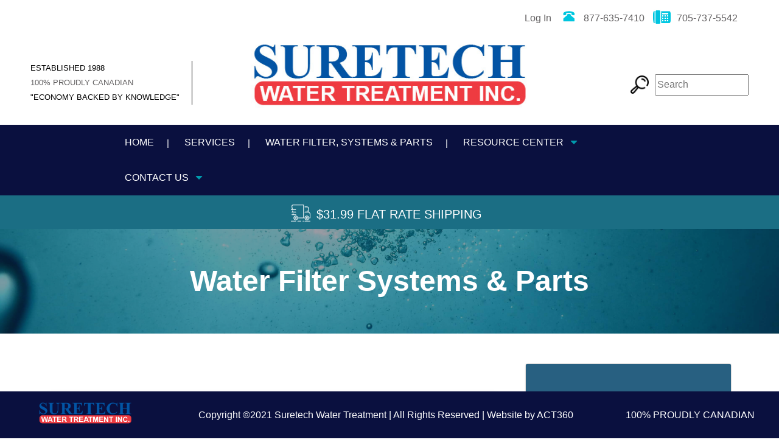

--- FILE ---
content_type: text/html; charset=utf-8
request_url: https://suretechwater.ca/water-filter-systems-parts?page=24
body_size: 8242
content:
<!DOCTYPE html PUBLIC "-//W3C//DTD XHTML+RDFa 1.0//EN"
  "http://www.w3.org/MarkUp/DTD/xhtml-rdfa-1.dtd">
<html xmlns="http://www.w3.org/1999/xhtml" xml:lang="en-gb" version="XHTML+RDFa 1.0" dir="ltr">

<head profile="http://www.w3.org/1999/xhtml/vocab">
  <meta name="viewport" content="initial-scale=1">
  <meta charset="utf-8" />
<link rel="shortcut icon" href="https://suretechwater.ca/sites/default/files/favicon.ico" type="image/vnd.microsoft.icon" />
<meta name="generator" content="Drupal 7 (https://www.drupal.org)" />
<link rel="canonical" href="https://suretechwater.ca/water-filter-systems-parts" />
<link rel="shortlink" href="https://suretechwater.ca/node/154" />
  <title>Water Filter, Systems & Parts | Page 25 | Suretech</title>
  <link type="text/css" rel="stylesheet" href="https://suretechwater.ca/sites/default/files/css/css_lQaZfjVpwP_oGNqdtWCSpJT1EMqXdMiU84ekLLxQnc4.css" media="all" />
<link type="text/css" rel="stylesheet" href="https://suretechwater.ca/sites/default/files/css/css_-YDd3fuzpU8uMz9-zuxms5ZlVt-wiELkZMT8GN-fp5g.css" media="all" />
<link type="text/css" rel="stylesheet" href="https://suretechwater.ca/sites/default/files/css/css_wVdTpf7Q_yv42rWzlIR1OnJhU94drba7KxS82fE-LzE.css" media="all" />
<style>.str_wrap{background:none;}
</style>
<link type="text/css" rel="stylesheet" href="https://suretechwater.ca/sites/default/files/css/css_4zhFUuOwbR2zWHIdd1uRSnEph2cFRHg1lF0t6XOfVqQ.css" media="all" />
  <script src="https://suretechwater.ca/sites/default/files/js/js_XexEZhbTmj1BHeajKr2rPfyR8Y68f4rm0Nv3Vj5_dSI.js"></script>
<script src="https://suretechwater.ca/sites/default/files/js/js_45JniWrXrY8q8AEVIV6GFupI5scizolw-FrujytMgiY.js"></script>
<script src="https://suretechwater.ca/sites/default/files/js/js_2i2oY36kpC17G4vc2AQLmzXOp2rG4xUHg4mXYzH_f7s.js"></script>
<script src="https://suretechwater.ca/sites/default/files/js/js_yfzixe4-Hjoe_m3LrVEgJsh9PZ1nx0UUR4ft__Q6MAs.js"></script>
<script>(function(i,s,o,g,r,a,m){i["GoogleAnalyticsObject"]=r;i[r]=i[r]||function(){(i[r].q=i[r].q||[]).push(arguments)},i[r].l=1*new Date();a=s.createElement(o),m=s.getElementsByTagName(o)[0];a.async=1;a.src=g;m.parentNode.insertBefore(a,m)})(window,document,"script","https://www.google-analytics.com/analytics.js","ga");ga("create", "UA-16838326-28", {"cookieDomain":"auto"});ga("set", "anonymizeIp", true);ga("send", "pageview");</script>
<script src="https://suretechwater.ca/sites/default/files/js/js_7PJs89lpjeDPAZLyet66ZdjmWdBvrTF03gqaWZihwI4.js"></script>
<script>jQuery(window).load(function(){
    jQuery(".str3").liMarquee();
  });</script>
<script>jQuery.extend(Drupal.settings, {"basePath":"\/","pathPrefix":"","setHasJsCookie":0,"ajaxPageState":{"theme":"pureservice","theme_token":"eVaneJFLQRnqeQrSqax4YoDKxCvq4a0aI20quW-pPOM","js":{"sites\/all\/modules\/jquery_update\/replace\/jquery\/1.7\/jquery.min.js":1,"misc\/jquery-extend-3.4.0.js":1,"misc\/jquery-html-prefilter-3.5.0-backport.js":1,"misc\/jquery.once.js":1,"misc\/drupal.js":1,"sites\/all\/modules\/nice_menus\/js\/jquery.bgiframe.js":1,"sites\/all\/modules\/nice_menus\/js\/jquery.hoverIntent.js":1,"sites\/all\/modules\/nice_menus\/js\/superfish.js":1,"sites\/all\/modules\/nice_menus\/js\/nice_menus.js":1,"sites\/all\/modules\/commerce_popup_cart\/js\/cart-popup.js":1,"sites\/all\/libraries\/colorbox\/jquery.colorbox-min.js":1,"sites\/all\/modules\/colorbox\/js\/colorbox.js":1,"sites\/all\/modules\/colorbox\/styles\/default\/colorbox_style.js":1,"sites\/all\/modules\/better_exposed_filters\/better_exposed_filters.js":1,"sites\/all\/modules\/commerce_popup_cart\/js\/jquery.hoverIntent.minified.js":1,"sites\/all\/modules\/responsive_menus\/styles\/meanMenu\/jquery.meanmenu.min.js":1,"sites\/all\/modules\/responsive_menus\/styles\/meanMenu\/responsive_menus_mean_menu.js":1,"sites\/all\/modules\/google_analytics\/googleanalytics.js":1,"0":1,"sites\/all\/themes\/pureservice\/limarquee\/js\/jquery.liMarquee.js":1,"1":1},"css":{"modules\/system\/system.base.css":1,"modules\/system\/system.menus.css":1,"modules\/system\/system.messages.css":1,"modules\/system\/system.theme.css":1,"sites\/all\/modules\/act_blog\/blog-style.css":1,"sites\/all\/modules\/commerce_popup_cart\/css\/cart-popup.css":1,"modules\/field\/theme\/field.css":1,"modules\/node\/node.css":1,"modules\/search\/search.css":1,"modules\/user\/user.css":1,"sites\/all\/modules\/youtube\/css\/youtube.css":1,"sites\/all\/modules\/views\/css\/views.css":1,"sites\/all\/modules\/ckeditor\/css\/ckeditor.css":1,"sites\/all\/modules\/colorbox\/styles\/default\/colorbox_style.css":1,"sites\/all\/modules\/ctools\/css\/ctools.css":1,"sites\/all\/modules\/panels\/css\/panels.css":1,"sites\/all\/modules\/panels\/plugins\/layouts\/flexible\/flexible.css":1,"public:\/\/ctools\/css\/c118a4932c20420c8d2b1d85224adbef.css":1,"sites\/all\/modules\/nice_menus\/css\/nice_menus.css":1,"sites\/all\/modules\/nice_menus\/css\/nice_menus_default.css":1,"sites\/all\/modules\/responsive_menus\/styles\/meanMenu\/meanmenu.min.css":1,"sites\/all\/themes\/pureservice\/limarquee\/css\/liMarquee.css":1,"0":1,"sites\/all\/themes\/pureservice\/system.menus.css":1,"sites\/all\/themes\/pureservice\/system.messages.css":1,"sites\/all\/themes\/pureservice\/system.theme.css":1,"sites\/all\/themes\/pureservice\/css\/styles.css":1}},"colorbox":{"opacity":"0.85","current":"{current} of {total}","previous":"\u00ab Prev","next":"Next \u00bb","close":"Close","maxWidth":"98%","maxHeight":"98%","fixed":true,"mobiledetect":true,"mobiledevicewidth":"480px","specificPagesDefaultValue":"admin*\nimagebrowser*\nimg_assist*\nimce*\nnode\/add\/*\nnode\/*\/edit\nprint\/*\nprintpdf\/*\nsystem\/ajax\nsystem\/ajax\/*"},"better_exposed_filters":{"datepicker":false,"slider":false,"settings":[],"autosubmit":false,"views":{"product_landing":{"displays":{"page":{"filters":{"product_type":{"required":false},"field_manufacturers_tid":{"required":false},"field_brands_tid":{"required":false}}}}}}},"urlIsAjaxTrusted":{"\/water-filter-systems-parts?page=24":true,"\/content\/products":true},"nice_menus_options":{"delay":"300","speed":"fast"},"responsive_menus":[{"selectors":"#block-nice-menus-1","container":"body","trigger_txt":"\u003Cspan \/\u003E\u003Cspan \/\u003E\u003Cspan \/\u003E","close_txt":"X","close_size":"18px","position":"right","media_size":"599","show_children":"1","expand_children":"1","expand_txt":"+","contract_txt":"-","remove_attrs":"1","responsive_menus_style":"mean_menu"}],"googleanalytics":{"trackOutbound":1,"trackMailto":1,"trackDownload":1,"trackDownloadExtensions":"7z|aac|arc|arj|asf|asx|avi|bin|csv|doc(x|m)?|dot(x|m)?|exe|flv|gif|gz|gzip|hqx|jar|jpe?g|js|mp(2|3|4|e?g)|mov(ie)?|msi|msp|pdf|phps|png|ppt(x|m)?|pot(x|m)?|pps(x|m)?|ppam|sld(x|m)?|thmx|qtm?|ra(m|r)?|sea|sit|tar|tgz|torrent|txt|wav|wma|wmv|wpd|xls(x|m|b)?|xlt(x|m)|xlam|xml|z|zip","trackColorbox":1}});</script>
  <link href="https://fonts.googleapis.com/css2?family=Montserrat:wght@500;600;700&display=swap" rel="stylesheet"> 
</head>
<body class="html not-front not-logged-in no-sidebars page-node page-node- page-node-154 node-type-page section-water-filter-systems-parts page-panels" >
  <div id="skip-link">
    <a href="#main-content" class="element-invisible element-focusable">Skip to main content</a>
  </div>
    
<div id="page">

  <div class="header-wrapper">
    <header class="header" id="header" role="banner">
      <div class="row header-top">
      <div class="col-xs-12 col-sm-12">
            <div class="header__region region region-header">
    <div id="block-menu-menu-login-menu" class="block block-menu first odd" role="navigation">

      
  <ul class="menu"><li class="menu__item is-leaf first last leaf"><a href="/user/login" title="" class="menu__link">Log In</a></li>
</ul>
</div>
<div id="block-block-1" class="block block-block even">

      
  <div class="adr">
<p><a href="tel:8776357410"><img alt="phone number" src="/sites/default/files/sites/default/files/wiziwig/phone.png" />877-635-7410</a></p>
<p><a href="tel:7057375542"><img alt="phone number" src="/sites/default/files/sites/default/files/wiziwig/phone-office.jpg" style="height:25px; width:29px" />705-737-5542</a></p>
</div>

</div>
<div id="block-block-5" class="block block-block last odd">

      
  <div id="google_translate_element"> </div>
<script type="text/javascript">
<!--//--><![CDATA[// ><!--

function googleTranslateElementInit() {
  new google.translate.TranslateElement({pageLanguage: 'en', includedLanguages: 'fr', layout: google.translate.TranslateElement.InlineLayout.SIMPLE}, 'google_translate_element');
}

//--><!]]>
</script><script type="text/javascript" src="//translate.google.com/translate_a/element.js?cb=googleTranslateElementInit"></script>
</div>
  </div>
        </div>
      </div>
      <div class="row header-main">
        <div class="col-xs-12 col-sm-12 col-md-3">
                          <div class="header__name-and-slogan" id="name-and-slogan">
                                  <div class="header__site-slogan" id="site-slogan"><span>ESTABLISHED 1988</span> <span>100% PROUDLY CANADIAN</span>"ECONOMY BACKED BY KNOWLEDGE"</span></div>
                              </div>
                    </div>
        <div class="col-xs-12 col-sm-12 col-md-6">
          <div class="header-logo">
                          <a href="/" title="Home" rel="home" class="header__logo" id="logo" style="margin-bottom: 0.5em;"><img src="https://suretechwater.ca/sites/default/files/suretech.jpg" alt="Home" class="header__logo-image" /></a>
                      </div>
        </div>
        <div class="col-xs-12 col-sm-12 col-md-3">
          <div class="header-user-menu" style="margin-bottom: 0.5em;">
              <div class="region region-usermenu">
    <div id="block-search-form" class="block block-search first last odd" role="search">

      
  <form action="/water-filter-systems-parts?page=24" method="post" id="search-block-form" accept-charset="UTF-8"><div><div class="container-inline">
      <h2 class="element-invisible">Search form</h2>
    <div class="form-actions form-wrapper" id="edit-actions"><input type="submit" id="edit-submit" name="op" value="" class="form-image" /></div><div class="form-item form-type-textfield form-item-search-block-form">
  <label class="element-invisible" for="edit-search-block-form--2">Search </label>
 <input title="Enter the terms you wish to search for." placeholder="Search" type="text" id="edit-search-block-form--2" name="search_block_form" value="" size="15" maxlength="128" class="form-text" />
</div>
<input type="hidden" name="form_build_id" value="form-A3FUOEyLyF6pskCXGQZ6VfC1_qkMnc6hRK4S2D5dfaY" />
<input type="hidden" name="form_id" value="search_block_form" />
</div>
</div></form>
</div>
  </div>
          </div>
        </div>
      </div>
    </header>
  </div>

  <div id="navigation">
      <div class="region region-navigation">
    <div id="block-nice-menus-1" class="block block-nice-menus first last odd">

      
  <ul class="nice-menu nice-menu-down nice-menu-main-menu" id="nice-menu-1"><li class="menu__item menu-224 menu-path-front first odd "><a href="/" class="menu__link">Home</a></li>
<li class="menu__item menu-419 menu-path-node-3  even "><a href="/services" class="menu__link">Services</a></li>
<li class="menu__item menu-654 menu-path-node-154 active-trail  odd "><a href="/water-filter-systems-parts" class="menu__link active">Water Filter, Systems &amp; Parts</a></li>
<li class="menu__item menu-493 menuparent  menu-path-node-22  even "><a href="/education-training" class="menu__link">Resource Center</a><ul><li class="menu__item menu-684 menu-path-node-22 first odd last"><a href="/education-training?blogcategory=2" title="" class="menu__link">How To Videos</a></li>
</ul></li>
<li class="menu__item menu-422 menuparent  menu-path-node-6  odd last"><a href="/contact-us" class="menu__link">Contact Us</a><ul><li class="menu__item menu-421 menu-path-node-5 first odd "><a href="/about-us" class="menu__link">About Us</a></li>
<li class="menu__item menu-675 menu-path-node-299  even "><a href="/content/our-team" title="" class="menu__link">Our Team</a></li>
<li class="menu__item menu-674 menu-path-node-155  odd last"><a href="/content/announcements" title="" class="menu__link">Announcements</a></li>
</ul></li>
</ul>

</div>
  </div>
    <div class="clear"></div>
  </div>

  <div id="shipping-info">
      <div class="region region-shipping-info">
    <div id="block-block-6" class="block block-block first last odd">

      
  <p class="rtecenter"><span style="font-size:20px"><img alt="" src="/sites/default/files/sites/default/files/wiziwig/1291768_delivery_fast_fast%20delivery_instant_quick_icon.svg" style="height:28px; width:32px" />$31.99 FLAT RATE SHIPPING</span></p>

</div>
  </div>
    <div class="clear"></div>
  </div>



  <div id="main">

    <div id="content" class="column" role="main">
                  <a id="main-content"></a>
                    <h1 class="page__title title" id="page-title">Water Filter Systems &amp; Parts</h1>
      
      <div class="content-container">
                                                


<div class="panel-flexible two-columns-rightbar clearfix" id="water-filter-products">
<div class="panel-flexible-inside two-columns-rightbar-inside">
<div class="panels-flexible-row panels-flexible-row-two-columns-rightbar-main-row clearfix ">
  <div class="inside panels-flexible-row-inside panels-flexible-row-two-columns-rightbar-main-row-inside clearfix">
<div class="panels-flexible-region panels-flexible-region-two-columns-rightbar-center panels-flexible-region-first left">
  <div class="inside panels-flexible-region-inside panels-flexible-region-two-columns-rightbar-center-inside panels-flexible-region-inside-first">
<div class="panel-pane pane-views pane-product-landing"  id="block-views-product-landing-page" >
  
      
  
  <div class="view view-product-landing view-id-product_landing view-display-id-page view-dom-id-1f577bdcf83c0c8170a0673142dd8eb5">
        
  
  
      <div class="view-content">
      <div class="item-list">    <ul>          <li class="views-row views-row-1 views-row-odd views-row-first">  
  <div class="views-field views-field-nothing">        <span class="field-content"><div class="row">
<div class="col-12 col-sm-6">
<img src="https://suretechwater.ca/sites/default/files/styles/announcement_thumbnail/public/3M%20P195BN.jpg?itok=r9WRxkFP" width="400" height="400" alt="" />
</div>
<div class="col-12 col-sm-6">
<div class="views-field-title"><a href="/content/3m-p195bn-replacement-filter-cartridge">3M P195BN Replacement Filter Cartridge</a></div>
<div class="views-field-field-manufacturers">3M</div>
<div class="views-field-commerce-price">$284.25</div>
<div class="views-field-add-to-cart-form"><form class="commerce-add-to-cart commerce-cart-add-to-cart-form-44" autocomplete="off" action="/water-filter-systems-parts?page=24" method="post" id="commerce-cart-add-to-cart-form-44" accept-charset="UTF-8"><div><input type="hidden" name="product_id" value="44" />
<input type="hidden" name="form_build_id" value="form-t9Mpk3sLUlBmqHhitIPO9UMBiiRvxv7w3A5v1Ehbfxk" />
<input type="hidden" name="form_id" value="commerce_cart_add_to_cart_form_44" />
<div id="edit-line-item-fields" class="form-wrapper"></div><div class="form-item form-type-textfield form-item-quantity">
  <label for="edit-quantity">Quantity </label>
 <input type="text" id="edit-quantity" name="quantity" value="1" size="5" maxlength="128" class="form-text" />
</div>
<input type="submit" id="edit-submit" name="op" value="Order Now" class="form-submit" /></div></form></div>
<div class="read-more"><a href="https://suretechwater.ca/content/3m-p195bn-replacement-filter-cartridge">READ MORE »</a></div>
</div>
</div></span>  </div></li>
          <li class="views-row views-row-2 views-row-even">  
  <div class="views-field views-field-nothing">        <span class="field-content"><div class="row">
<div class="col-12 col-sm-6">
<img src="https://suretechwater.ca/sites/default/files/styles/announcement_thumbnail/public/3M%20RO%20ScaleGuard.png?itok=TNgmxz1B" width="400" height="400" alt="" />
</div>
<div class="col-12 col-sm-6">
<div class="views-field-title"><a href="/content/3m-scaleguard-hp-ro-system">3M ScaleGuard HP RO System</a></div>
<div class="views-field-field-manufacturers">3M</div>
<div class="views-field-commerce-price">$9,443.25</div>
<div class="views-field-add-to-cart-form"><form class="commerce-add-to-cart commerce-cart-add-to-cart-form-43" autocomplete="off" action="/water-filter-systems-parts?page=24" method="post" id="commerce-cart-add-to-cart-form-43" accept-charset="UTF-8"><div><input type="hidden" name="product_id" value="43" />
<input type="hidden" name="form_build_id" value="form-dJZd5PrgLtLqBiZ8ohw-rIj0WA59jjrtRSwX-IOJtX8" />
<input type="hidden" name="form_id" value="commerce_cart_add_to_cart_form_43" />
<div id="edit-line-item-fields--2" class="form-wrapper"></div><div class="form-item form-type-textfield form-item-quantity">
  <label for="edit-quantity--2">Quantity </label>
 <input type="text" id="edit-quantity--2" name="quantity" value="1" size="5" maxlength="128" class="form-text" />
</div>
<input type="submit" id="edit-submit--2" name="op" value="Order Now" class="form-submit" /></div></form></div>
<div class="read-more"><a href="https://suretechwater.ca/content/3m-scaleguard-hp-ro-system">READ MORE »</a></div>
</div>
</div></span>  </div></li>
          <li class="views-row views-row-3 views-row-odd">  
  <div class="views-field views-field-nothing">        <span class="field-content"><div class="row">
<div class="col-12 col-sm-6">
<img src="https://suretechwater.ca/sites/default/files/styles/announcement_thumbnail/public/3M%20SGLKP2%20Full.jpg?itok=4uGuv5-N" width="400" height="400" alt="" />
</div>
<div class="col-12 col-sm-6">
<div class="views-field-title"><a href="/content/3m-sglp2-bl-ro-system-mcdonalds">3M SGLP2-BL RO System (McDonalds)</a></div>
<div class="views-field-field-manufacturers">3M</div>
<div class="views-field-commerce-price">$3,192.97</div>
<div class="views-field-add-to-cart-form"><form class="commerce-add-to-cart commerce-cart-add-to-cart-form-42" autocomplete="off" action="/water-filter-systems-parts?page=24" method="post" id="commerce-cart-add-to-cart-form-42" accept-charset="UTF-8"><div><input type="hidden" name="product_id" value="42" />
<input type="hidden" name="form_build_id" value="form-Jt3e-a7Lcto8lVgZpEA94eF7ZtTDtlAVSiXi8lo-HM8" />
<input type="hidden" name="form_id" value="commerce_cart_add_to_cart_form_42" />
<div id="edit-line-item-fields--3" class="form-wrapper"></div><div class="form-item form-type-textfield form-item-quantity">
  <label for="edit-quantity--3">Quantity </label>
 <input type="text" id="edit-quantity--3" name="quantity" value="1" size="5" maxlength="128" class="form-text" />
</div>
<input type="submit" id="edit-submit--3" name="op" value="Order Now" class="form-submit" /></div></form></div>
<div class="read-more"><a href="https://suretechwater.ca/content/3m-sglp2-bl-ro-system-mcdonalds">READ MORE »</a></div>
</div>
</div></span>  </div></li>
          <li class="views-row views-row-4 views-row-even">  
  <div class="views-field views-field-nothing">        <span class="field-content"><div class="row">
<div class="col-12 col-sm-6">
<img src="https://suretechwater.ca/sites/default/files/styles/announcement_thumbnail/public/3m-h20-fil-prod-rev-osm-sys-sglp-ro-5612304.jpg?itok=hqCP2zwK" width="400" height="400" alt="" />
</div>
<div class="col-12 col-sm-6">
<div class="views-field-title"><a href="/content/3m-sglp-075-ro-system">3M SGLP-075 RO System</a></div>
<div class="views-field-field-manufacturers">3M</div>
<div class="views-field-commerce-price">$1,477.25</div>
<div class="views-field-add-to-cart-form"><form class="commerce-add-to-cart commerce-cart-add-to-cart-form-41" autocomplete="off" action="/water-filter-systems-parts?page=24" method="post" id="commerce-cart-add-to-cart-form-41" accept-charset="UTF-8"><div><input type="hidden" name="product_id" value="41" />
<input type="hidden" name="form_build_id" value="form-SJwmXIZ3FaK43jAq-u2mICZQWySm_HQXII21aD20LBk" />
<input type="hidden" name="form_id" value="commerce_cart_add_to_cart_form_41" />
<div id="edit-line-item-fields--4" class="form-wrapper"></div><div class="form-item form-type-textfield form-item-quantity">
  <label for="edit-quantity--4">Quantity </label>
 <input type="text" id="edit-quantity--4" name="quantity" value="1" size="5" maxlength="128" class="form-text" />
</div>
<input type="submit" id="edit-submit--4" name="op" value="Order Now" class="form-submit" /></div></form></div>
<div class="read-more"><a href="https://suretechwater.ca/content/3m-sglp-075-ro-system">READ MORE »</a></div>
</div>
</div></span>  </div></li>
          <li class="views-row views-row-5 views-row-odd">  
  <div class="views-field views-field-nothing">        <span class="field-content"><div class="row">
<div class="col-12 col-sm-6">
<img src="https://suretechwater.ca/sites/default/files/styles/announcement_thumbnail/public/3mtm-water-filtration-products-nh3-1-2-npt-photo.jpg?itok=n_1pI3MF" width="400" height="400" alt="" />
</div>
<div class="col-12 col-sm-6">
<div class="views-field-title"><a href="/content/3m-nh3-single-head">3M NH3 Single Head</a></div>
<div class="views-field-field-manufacturers">3M</div>
<div class="views-field-commerce-price">$115.25</div>
<div class="views-field-add-to-cart-form"><form class="commerce-add-to-cart commerce-cart-add-to-cart-form-40" autocomplete="off" action="/water-filter-systems-parts?page=24" method="post" id="commerce-cart-add-to-cart-form-40" accept-charset="UTF-8"><div><input type="hidden" name="product_id" value="40" />
<input type="hidden" name="form_build_id" value="form-4aY89h79XiPuuk1W6ptJgePvUB56YgQk6zYQ3Y0cfYI" />
<input type="hidden" name="form_id" value="commerce_cart_add_to_cart_form_40" />
<div id="edit-line-item-fields--5" class="form-wrapper"></div><div class="form-item form-type-textfield form-item-quantity">
  <label for="edit-quantity--5">Quantity </label>
 <input type="text" id="edit-quantity--5" name="quantity" value="1" size="5" maxlength="128" class="form-text" />
</div>
<input type="submit" id="edit-submit--5" name="op" value="Order Now" class="form-submit" /></div></form></div>
<div class="read-more"><a href="https://suretechwater.ca/content/3m-nh3-single-head">READ MORE »</a></div>
</div>
</div></span>  </div></li>
          <li class="views-row views-row-6 views-row-even">  
  <div class="views-field views-field-nothing">        <span class="field-content"><div class="row">
<div class="col-12 col-sm-6">
<img src="https://suretechwater.ca/sites/default/files/styles/announcement_thumbnail/public/3M%20DP390_0.jpg?itok=r3VUU1uG" width="400" height="400" alt="" />
</div>
<div class="col-12 col-sm-6">
<div class="views-field-title"><a href="/content/3m-dp390-system-manifold">3M DP390 System Manifold</a></div>
<div class="views-field-field-manufacturers">3M</div>
<div class="views-field-commerce-price">$1,575.25</div>
<div class="views-field-add-to-cart-form"><form class="commerce-add-to-cart commerce-cart-add-to-cart-form-39" autocomplete="off" action="/water-filter-systems-parts?page=24" method="post" id="commerce-cart-add-to-cart-form-39" accept-charset="UTF-8"><div><input type="hidden" name="product_id" value="39" />
<input type="hidden" name="form_build_id" value="form-U_3zC1wanDeWVFDV1qiDvwDFtUhdA1CFZdOKOEC6oeM" />
<input type="hidden" name="form_id" value="commerce_cart_add_to_cart_form_39" />
<div id="edit-line-item-fields--6" class="form-wrapper"></div><div class="form-item form-type-textfield form-item-quantity">
  <label for="edit-quantity--6">Quantity </label>
 <input type="text" id="edit-quantity--6" name="quantity" value="1" size="5" maxlength="128" class="form-text" />
</div>
<input type="submit" id="edit-submit--6" name="op" value="Order Now" class="form-submit" /></div></form></div>
<div class="read-more"><a href="https://suretechwater.ca/content/3m-dp390-system-manifold">READ MORE »</a></div>
</div>
</div></span>  </div></li>
          <li class="views-row views-row-7 views-row-odd">  
  <div class="views-field views-field-nothing">        <span class="field-content"><div class="row">
<div class="col-12 col-sm-6">
<img src="https://suretechwater.ca/sites/default/files/styles/announcement_thumbnail/public/3M%20DP290_0.jpg?itok=44etLYVk" width="400" height="400" alt="" />
</div>
<div class="col-12 col-sm-6">
<div class="views-field-title"><a href="/content/3m-dp290-system-manifold-filters">3M DP290 System Manifold (with Filters)</a></div>
<div class="views-field-field-manufacturers">3M</div>
<div class="views-field-commerce-price">$2,413.25</div>
<div class="views-field-add-to-cart-form"><form class="commerce-add-to-cart commerce-cart-add-to-cart-form-38" autocomplete="off" action="/water-filter-systems-parts?page=24" method="post" id="commerce-cart-add-to-cart-form-38" accept-charset="UTF-8"><div><input type="hidden" name="product_id" value="38" />
<input type="hidden" name="form_build_id" value="form-eVeAlF_dVskBwQ6b4x9rTYgw3NBfN92XSylH30SvIIs" />
<input type="hidden" name="form_id" value="commerce_cart_add_to_cart_form_38" />
<div id="edit-line-item-fields--7" class="form-wrapper"></div><div class="form-item form-type-textfield form-item-quantity">
  <label for="edit-quantity--7">Quantity </label>
 <input type="text" id="edit-quantity--7" name="quantity" value="1" size="5" maxlength="128" class="form-text" />
</div>
<input type="submit" id="edit-submit--7" name="op" value="Order Now" class="form-submit" /></div></form></div>
<div class="read-more"><a href="https://suretechwater.ca/content/3m-dp290-system-manifold-filters">READ MORE »</a></div>
</div>
</div></span>  </div></li>
          <li class="views-row views-row-8 views-row-even">  
  <div class="views-field views-field-nothing">        <span class="field-content"><div class="row">
<div class="col-12 col-sm-6">
<img src="https://suretechwater.ca/sites/default/files/styles/announcement_thumbnail/public/3M%20DP190.png?itok=iMCjwNZI" width="400" height="400" alt="" />
</div>
<div class="col-12 col-sm-6">
<div class="views-field-title"><a href="/content/3m-dp190-system">3M DP190 System </a></div>
<div class="views-field-field-manufacturers">3M</div>
<div class="views-field-commerce-price">$1,614.25</div>
<div class="views-field-add-to-cart-form"><form class="commerce-add-to-cart commerce-cart-add-to-cart-form-37" autocomplete="off" action="/water-filter-systems-parts?page=24" method="post" id="commerce-cart-add-to-cart-form-37" accept-charset="UTF-8"><div><input type="hidden" name="product_id" value="37" />
<input type="hidden" name="form_build_id" value="form-v91_AmMAXp0yvOdeK957gwXJtuoc-gvc6nQgizZQ4hQ" />
<input type="hidden" name="form_id" value="commerce_cart_add_to_cart_form_37" />
<div id="edit-line-item-fields--8" class="form-wrapper"></div><div class="form-item form-type-textfield form-item-quantity">
  <label for="edit-quantity--8">Quantity </label>
 <input type="text" id="edit-quantity--8" name="quantity" value="1" size="5" maxlength="128" class="form-text" />
</div>
<input type="submit" id="edit-submit--8" name="op" value="Order Now" class="form-submit" /></div></form></div>
<div class="read-more"><a href="https://suretechwater.ca/content/3m-dp190-system">READ MORE »</a></div>
</div>
</div></span>  </div></li>
          <li class="views-row views-row-9 views-row-odd">  
  <div class="views-field views-field-nothing">        <span class="field-content"><div class="row">
<div class="col-12 col-sm-6">
<img src="https://suretechwater.ca/sites/default/files/styles/announcement_thumbnail/public/Everpure%204%20Can.jpg?itok=zaQQOQan" width="400" height="400" alt="" />
</div>
<div class="col-12 col-sm-6">
<div class="views-field-title"><a href="/content/everpure-csr-quad-can-manifold-filters">Everpure CSR Quad Can Manifold (with filters)</a></div>
<div class="views-field-field-manufacturers">Pentair Everpure</div>
<div class="views-field-commerce-price">$4,916.25</div>
<div class="views-field-add-to-cart-form"><form class="commerce-add-to-cart commerce-cart-add-to-cart-form-35" autocomplete="off" action="/water-filter-systems-parts?page=24" method="post" id="commerce-cart-add-to-cart-form-35" accept-charset="UTF-8"><div><input type="hidden" name="product_id" value="35" />
<input type="hidden" name="form_build_id" value="form-vGlD5NUaj4p3QkVs_drPHAi074vTrp-bXQzPNKO7u0E" />
<input type="hidden" name="form_id" value="commerce_cart_add_to_cart_form_35" />
<div id="edit-line-item-fields--9" class="form-wrapper"></div><div class="form-item form-type-textfield form-item-quantity">
  <label for="edit-quantity--9">Quantity </label>
 <input type="text" id="edit-quantity--9" name="quantity" value="1" size="5" maxlength="128" class="form-text" />
</div>
<input type="submit" id="edit-submit--9" name="op" value="Order Now" class="form-submit" /></div></form></div>
<div class="read-more"><a href="https://suretechwater.ca/content/everpure-csr-quad-can-manifold-filters">READ MORE »</a></div>
</div>
</div></span>  </div></li>
          <li class="views-row views-row-10 views-row-even views-row-last">  
  <div class="views-field views-field-nothing">        <span class="field-content"><div class="row">
<div class="col-12 col-sm-6">
<img src="https://suretechwater.ca/sites/default/files/styles/announcement_thumbnail/public/Everpure%20QL3%20head.png?itok=ZP4NE_vC" width="400" height="400" alt="" />
</div>
<div class="col-12 col-sm-6">
<div class="views-field-title"><a href="/content/everpure-ql3-head-wshutoff">Everpure QL3 Head w/shutoff</a></div>
<div class="views-field-field-manufacturers">Pentair Everpure</div>
<div class="views-field-commerce-price">$189.25</div>
<div class="views-field-add-to-cart-form"><form class="commerce-add-to-cart commerce-cart-add-to-cart-form-33" autocomplete="off" action="/water-filter-systems-parts?page=24" method="post" id="commerce-cart-add-to-cart-form-33" accept-charset="UTF-8"><div><input type="hidden" name="product_id" value="33" />
<input type="hidden" name="form_build_id" value="form-6VmExHUHWsqxgsWt1hsPG0e6nbLahkeHu0BAgj00pik" />
<input type="hidden" name="form_id" value="commerce_cart_add_to_cart_form_33" />
<div id="edit-line-item-fields--10" class="form-wrapper"></div><div class="form-item form-type-textfield form-item-quantity">
  <label for="edit-quantity--10">Quantity </label>
 <input type="text" id="edit-quantity--10" name="quantity" value="1" size="5" maxlength="128" class="form-text" />
</div>
<input type="submit" id="edit-submit--10" name="op" value="Order Now" class="form-submit" /></div></form></div>
<div class="read-more"><a href="https://suretechwater.ca/content/everpure-ql3-head-wshutoff">READ MORE »</a></div>
</div>
</div></span>  </div></li>
      </ul></div>    </div>
  
      <h2 class="element-invisible">Pages</h2><div class="item-list"><ul class="pager"><li class="pager-first first"><a title="Go to first page" href="/water-filter-systems-parts">« first</a></li>
<li class="pager-previous"><a title="Go to previous page" href="/water-filter-systems-parts?page=23">‹ previous</a></li>
<li class="pager-ellipsis">…</li>
<li class="pager-item"><a title="Go to page 20" href="/water-filter-systems-parts?page=19">20</a></li>
<li class="pager-item"><a title="Go to page 21" href="/water-filter-systems-parts?page=20">21</a></li>
<li class="pager-item"><a title="Go to page 22" href="/water-filter-systems-parts?page=21">22</a></li>
<li class="pager-item"><a title="Go to page 23" href="/water-filter-systems-parts?page=22">23</a></li>
<li class="pager-item"><a title="Go to page 24" href="/water-filter-systems-parts?page=23">24</a></li>
<li class="pager-current">25</li>
<li class="pager-item"><a title="Go to page 26" href="/water-filter-systems-parts?page=25">26</a></li>
<li class="pager-item"><a title="Go to page 27" href="/water-filter-systems-parts?page=26">27</a></li>
<li class="pager-item"><a title="Go to page 28" href="/water-filter-systems-parts?page=27">28</a></li>
<li class="pager-next"><a title="Go to next page" href="/water-filter-systems-parts?page=25">next ›</a></li>
<li class="pager-last last"><a title="Go to last page" href="/water-filter-systems-parts?page=27">last »</a></li>
</ul></div>  
  
  
  
  
</div>
  
  </div>  </div>
</div>
<div class="panels-flexible-region panels-flexible-region-two-columns-rightbar-right panels-flexible-region-last right">
  <div class="inside panels-flexible-region-inside panels-flexible-region-two-columns-rightbar-right-inside panels-flexible-region-inside-last">
<div class="panel-pane pane-block pane-views-exp-product-landing-page"  >
  
      
  
  <form action="/content/products" method="get" id="views-exposed-form-product-landing-page" accept-charset="UTF-8"><div><div class="views-exposed-form">
  <div class="views-exposed-widgets clearfix">
          <div id="edit-product-type-wrapper" class="views-exposed-widget views-widget-filter-type_1">
                  <label for="edit-product-type">
            Product Type          </label>
                        <div class="views-widget">
          <div id="edit-product-type" class="form-radios bef-select-as-radios"><div class="form-item form-type-radio form-item-product-type">
 <input class="bef-select-as-radios form-radio" type="radio" id="edit-product-type-all" name="product_type" value="All" checked="checked" />  <label class="option" for="edit-product-type-all">- Any - </label>

</div>
<div class="form-item form-type-radio form-item-product-type">
 <input class="bef-select-as-radios form-radio" type="radio" id="edit-product-type-fittings" name="product_type" value="fittings" />  <label class="option" for="edit-product-type-fittings">Fittings </label>

</div>
<div class="form-item form-type-radio form-item-product-type">
 <input class="bef-select-as-radios form-radio" type="radio" id="edit-product-type-parts" name="product_type" value="parts" />  <label class="option" for="edit-product-type-parts">Parts </label>

</div>
<div class="form-item form-type-radio form-item-product-type">
 <input class="bef-select-as-radios form-radio" type="radio" id="edit-product-type-product" name="product_type" value="product" />  <label class="option" for="edit-product-type-product">Water Filters </label>

</div>
<div class="form-item form-type-radio form-item-product-type">
 <input class="bef-select-as-radios form-radio" type="radio" id="edit-product-type-systems" name="product_type" value="systems" />  <label class="option" for="edit-product-type-systems">Systems </label>

</div>
</div>        </div>
              </div>
          <div id="edit-field-manufacturers-tid-wrapper" class="views-exposed-widget views-widget-filter-field_manufacturers_tid">
                  <label for="edit-field-manufacturers-tid">
            Manufacturers          </label>
                        <div class="views-widget">
          <div id="edit-field-manufacturers-tid" class="form-radios bef-select-as-radios"><div class="form-item form-type-radio form-item-field-manufacturers-tid">
 <input class="bef-select-as-radios form-radio" type="radio" id="edit-field-manufacturers-tid-all" name="field_manufacturers_tid" value="All" checked="checked" />  <label class="option" for="edit-field-manufacturers-tid-all">- Any - </label>

</div>
<div class="form-item form-type-radio form-item-field-manufacturers-tid">
 <input class="bef-select-as-radios form-radio" type="radio" id="edit-field-manufacturers-tid-9" name="field_manufacturers_tid" value="9" />  <label class="option" for="edit-field-manufacturers-tid-9">3M </label>

</div>
<div class="form-item form-type-radio form-item-field-manufacturers-tid">
 <input class="bef-select-as-radios form-radio" type="radio" id="edit-field-manufacturers-tid-64" name="field_manufacturers_tid" value="64" />  <label class="option" for="edit-field-manufacturers-tid-64">Beverage Tube Fittings </label>

</div>
<div class="form-item form-type-radio form-item-field-manufacturers-tid">
 <input class="bef-select-as-radios form-radio" type="radio" id="edit-field-manufacturers-tid-63" name="field_manufacturers_tid" value="63" />  <label class="option" for="edit-field-manufacturers-tid-63">Push-In Fit Fittings </label>

</div>
<div class="form-item form-type-radio form-item-field-manufacturers-tid">
 <input class="bef-select-as-radios form-radio" type="radio" id="edit-field-manufacturers-tid-62" name="field_manufacturers_tid" value="62" />  <label class="option" for="edit-field-manufacturers-tid-62">Watts </label>

</div>
<div class="form-item form-type-radio form-item-field-manufacturers-tid">
 <input class="bef-select-as-radios form-radio" type="radio" id="edit-field-manufacturers-tid-57" name="field_manufacturers_tid" value="57" />  <label class="option" for="edit-field-manufacturers-tid-57">Antunes </label>

</div>
<div class="form-item form-type-radio form-item-field-manufacturers-tid">
 <input class="bef-select-as-radios form-radio" type="radio" id="edit-field-manufacturers-tid-58" name="field_manufacturers_tid" value="58" />  <label class="option" for="edit-field-manufacturers-tid-58">Hallett </label>

</div>
<div class="form-item form-type-radio form-item-field-manufacturers-tid">
 <input class="bef-select-as-radios form-radio" type="radio" id="edit-field-manufacturers-tid-10" name="field_manufacturers_tid" value="10" />  <label class="option" for="edit-field-manufacturers-tid-10">Pentair Everpure </label>

</div>
<div class="form-item form-type-radio form-item-field-manufacturers-tid">
 <input class="bef-select-as-radios form-radio" type="radio" id="edit-field-manufacturers-tid-61" name="field_manufacturers_tid" value="61" />  <label class="option" for="edit-field-manufacturers-tid-61">Franklin Water </label>

</div>
<div class="form-item form-type-radio form-item-field-manufacturers-tid">
 <input class="bef-select-as-radios form-radio" type="radio" id="edit-field-manufacturers-tid-59" name="field_manufacturers_tid" value="59" />  <label class="option" for="edit-field-manufacturers-tid-59">Wyckomar </label>

</div>
</div>        </div>
              </div>
          <div id="edit-field-brands-tid-wrapper" class="views-exposed-widget views-widget-filter-field_brands_tid">
                  <label for="edit-field-brands-tid">
            Brands          </label>
                        <div class="views-widget">
          <div id="edit-field-brands-tid" class="form-radios bef-select-as-radios"><div class="form-item form-type-radio form-item-field-brands-tid">
 <input class="bef-select-as-radios form-radio" type="radio" id="edit-field-brands-tid-all" name="field_brands_tid" value="All" checked="checked" />  <label class="option" for="edit-field-brands-tid-all">- Any - </label>

</div>
<div class="form-item form-type-radio form-item-field-brands-tid">
 <input class="bef-select-as-radios form-radio" type="radio" id="edit-field-brands-tid-34" name="field_brands_tid" value="34" />  <label class="option" for="edit-field-brands-tid-34">*Not Listed* </label>

</div>
<div class="form-item form-type-radio form-item-field-brands-tid">
 <input class="bef-select-as-radios form-radio" type="radio" id="edit-field-brands-tid-56" name="field_brands_tid" value="56" />  <label class="option" for="edit-field-brands-tid-56">School </label>

</div>
<div class="form-item form-type-radio form-item-field-brands-tid">
 <input class="bef-select-as-radios form-radio" type="radio" id="edit-field-brands-tid-33" name="field_brands_tid" value="33" />  <label class="option" for="edit-field-brands-tid-33">Personal/Other </label>

</div>
<div class="form-item form-type-radio form-item-field-brands-tid">
 <input class="bef-select-as-radios form-radio" type="radio" id="edit-field-brands-tid-54" name="field_brands_tid" value="54" />  <label class="option" for="edit-field-brands-tid-54">Healthcare </label>

</div>
<div class="form-item form-type-radio form-item-field-brands-tid">
 <input class="bef-select-as-radios form-radio" type="radio" id="edit-field-brands-tid-55" name="field_brands_tid" value="55" />  <label class="option" for="edit-field-brands-tid-55">Costco </label>

</div>
<div class="form-item form-type-radio form-item-field-brands-tid">
 <input class="bef-select-as-radios form-radio" type="radio" id="edit-field-brands-tid-32" name="field_brands_tid" value="32" />  <label class="option" for="edit-field-brands-tid-32">Williams Fresh Cafe </label>

</div>
<div class="form-item form-type-radio form-item-field-brands-tid">
 <input class="bef-select-as-radios form-radio" type="radio" id="edit-field-brands-tid-16" name="field_brands_tid" value="16" />  <label class="option" for="edit-field-brands-tid-16">Wendys </label>

</div>
<div class="form-item form-type-radio form-item-field-brands-tid">
 <input class="bef-select-as-radios form-radio" type="radio" id="edit-field-brands-tid-11" name="field_brands_tid" value="11" />  <label class="option" for="edit-field-brands-tid-11">Tim Hortons </label>

</div>
<div class="form-item form-type-radio form-item-field-brands-tid">
 <input class="bef-select-as-radios form-radio" type="radio" id="edit-field-brands-tid-31" name="field_brands_tid" value="31" />  <label class="option" for="edit-field-brands-tid-31">Swiss Chalet </label>

</div>
<div class="form-item form-type-radio form-item-field-brands-tid">
 <input class="bef-select-as-radios form-radio" type="radio" id="edit-field-brands-tid-12" name="field_brands_tid" value="12" />  <label class="option" for="edit-field-brands-tid-12">Subway </label>

</div>
<div class="form-item form-type-radio form-item-field-brands-tid">
 <input class="bef-select-as-radios form-radio" type="radio" id="edit-field-brands-tid-17" name="field_brands_tid" value="17" />  <label class="option" for="edit-field-brands-tid-17">Starbucks </label>

</div>
<div class="form-item form-type-radio form-item-field-brands-tid">
 <input class="bef-select-as-radios form-radio" type="radio" id="edit-field-brands-tid-21" name="field_brands_tid" value="21" />  <label class="option" for="edit-field-brands-tid-21">Shell Gas </label>

</div>
<div class="form-item form-type-radio form-item-field-brands-tid">
 <input class="bef-select-as-radios form-radio" type="radio" id="edit-field-brands-tid-28" name="field_brands_tid" value="28" />  <label class="option" for="edit-field-brands-tid-28">Quiznos </label>

</div>
<div class="form-item form-type-radio form-item-field-brands-tid">
 <input class="bef-select-as-radios form-radio" type="radio" id="edit-field-brands-tid-18" name="field_brands_tid" value="18" />  <label class="option" for="edit-field-brands-tid-18">Second Cup </label>

</div>
<div class="form-item form-type-radio form-item-field-brands-tid">
 <input class="bef-select-as-radios form-radio" type="radio" id="edit-field-brands-tid-20" name="field_brands_tid" value="20" />  <label class="option" for="edit-field-brands-tid-20">Petro Canada </label>

</div>
<div class="form-item form-type-radio form-item-field-brands-tid">
 <input class="bef-select-as-radios form-radio" type="radio" id="edit-field-brands-tid-23" name="field_brands_tid" value="23" />  <label class="option" for="edit-field-brands-tid-23">Parkland Fuel </label>

</div>
<div class="form-item form-type-radio form-item-field-brands-tid">
 <input class="bef-select-as-radios form-radio" type="radio" id="edit-field-brands-tid-22" name="field_brands_tid" value="22" />  <label class="option" for="edit-field-brands-tid-22">Mr.Sub </label>

</div>
<div class="form-item form-type-radio form-item-field-brands-tid">
 <input class="bef-select-as-radios form-radio" type="radio" id="edit-field-brands-tid-14" name="field_brands_tid" value="14" />  <label class="option" for="edit-field-brands-tid-14">McDonalds </label>

</div>
<div class="form-item form-type-radio form-item-field-brands-tid">
 <input class="bef-select-as-radios form-radio" type="radio" id="edit-field-brands-tid-30" name="field_brands_tid" value="30" />  <label class="option" for="edit-field-brands-tid-30">Jugo Juice </label>

</div>
<div class="form-item form-type-radio form-item-field-brands-tid">
 <input class="bef-select-as-radios form-radio" type="radio" id="edit-field-brands-tid-27" name="field_brands_tid" value="27" />  <label class="option" for="edit-field-brands-tid-27">Ikea </label>

</div>
<div class="form-item form-type-radio form-item-field-brands-tid">
 <input class="bef-select-as-radios form-radio" type="radio" id="edit-field-brands-tid-24" name="field_brands_tid" value="24" />  <label class="option" for="edit-field-brands-tid-24">Extreme Pita </label>

</div>
<div class="form-item form-type-radio form-item-field-brands-tid">
 <input class="bef-select-as-radios form-radio" type="radio" id="edit-field-brands-tid-19" name="field_brands_tid" value="19" />  <label class="option" for="edit-field-brands-tid-19">Cobs Bread </label>

</div>
<div class="form-item form-type-radio form-item-field-brands-tid">
 <input class="bef-select-as-radios form-radio" type="radio" id="edit-field-brands-tid-26" name="field_brands_tid" value="26" />  <label class="option" for="edit-field-brands-tid-26">Cineplex </label>

</div>
<div class="form-item form-type-radio form-item-field-brands-tid">
 <input class="bef-select-as-radios form-radio" type="radio" id="edit-field-brands-tid-25" name="field_brands_tid" value="25" />  <label class="option" for="edit-field-brands-tid-25">Canadian Tire </label>

</div>
<div class="form-item form-type-radio form-item-field-brands-tid">
 <input class="bef-select-as-radios form-radio" type="radio" id="edit-field-brands-tid-15" name="field_brands_tid" value="15" />  <label class="option" for="edit-field-brands-tid-15">Burger King </label>

</div>
<div class="form-item form-type-radio form-item-field-brands-tid">
 <input class="bef-select-as-radios form-radio" type="radio" id="edit-field-brands-tid-13" name="field_brands_tid" value="13" />  <label class="option" for="edit-field-brands-tid-13">A &amp; W </label>

</div>
</div>        </div>
              </div>
                    <div class="views-exposed-widget views-submit-button">
      <input type="submit" id="edit-submit-product-landing" value="Apply" class="form-submit" />    </div>
          <div class="views-exposed-widget views-reset-button">
        <input type="submit" id="edit-reset" name="op" value="Reset" class="form-submit" />      </div>
      </div>
</div>
</div></form>
  
  </div>  </div>
</div>
  </div>
</div>
</div>
</div>
      </div>
          </div>

  </div>

  
</div>

  <div class="region region-bottom">
    <div id="block-block-3" class="block block-block first last odd">

      
  <p><img alt="Suretech Water Treatment" src="/sites/default/files/suretech.png" style="width:200px" /></p>
<p>Copyright ©2021 Suretech Water Treatment | All Rights Reserved | Website by <a href="http://act360.ca">ACT360</a></p>
<p>100% PROUDLY CANADIAN</p>

</div>
  </div>
  </body>
</html>


--- FILE ---
content_type: text/css
request_url: https://suretechwater.ca/sites/default/files/css/css_-YDd3fuzpU8uMz9-zuxms5ZlVt-wiELkZMT8GN-fp5g.css
body_size: 1722
content:
#block-commerce-popup-cart-commerce-popup-cart{float:right;}#block-commerce-popup-cart-commerce-popup-cart .wrapper{position:relative;}#block-commerce-popup-cart-commerce-popup-cart a{color:#333;}#block-commerce-popup-cart-commerce-popup-cart table{margin:0;font-size:12px;letter-spacing:-1px;width:100%;}#block-commerce-popup-cart-commerce-popup-cart table td{background-color:#333;}#block-commerce-popup-cart-commerce-popup-cart table td a{color:#fff;}#block-commerce-popup-cart-commerce-popup-cart .line-item-summary{font-size:13px;color:#fff;}#block-commerce-popup-cart-commerce-popup-cart:hover{cursor:pointer;}.cart-icon{float:left;}.cart_popup_count{float:left;font-size:16px;line-height:.85;margin-top:5px;margin-left:5px;color:#555;}#cart-popup{background:url(/sites/all/modules/commerce_popup_cart/css/images/cart-nav-bg.png) repeat-x scroll 0 100% white;border:1px solid #d2d5d2;margin:0 0 10px 0;padding:10px 10px 40px 10px;position:absolute;right:10px;top:55px;z-index:10000;font-size:12px;line-height:12px;width:300px;}#cart-popup .view-footer .line-item-quantity,#cart-popup .view-footer .line-item-total{display:none;}#cart-popup .view-commerce-cart-block ul.links li.line-item-summary-view-cart{font-size:12px;}#cart-popup .views-field-product-attributes .field,#cart-popup .views-field-product-attributes .field-label{font-size:10px;}.popup-arrow{background:url(/sites/all/modules/commerce_popup_cart/css/images/cart-popup-arrow.png) no-repeat scroll transparent;height:9px;right:30px;top:-9px;width:17px;position:absolute;}#cart-popup .line-item-summary .links{position:relative;right:-10px;top:15px;}#cart-popup table th,#cart-popup table td{border-color:#4b565c;border-image:none;border-style:solid solid none;border-width:1px 1px medium;color:#fff;margin:0;}#cart-popup table{margin:0;}#cart-popup table td a{color:#fff;}#cart-popup table th a:link,#cart-popup table th a:visited{color:#fff;text-decoration:underline;}#cart-popup table th.active{background-color:#000;}#cart-popup .line-item-summary-checkout a{background:url(/sites/all/modules/commerce_popup_cart/css/images/cart-orange.png) repeat-x scroll;color:#fff;font-weight:bold;padding:3px;overflow:hidden;text-decoration:none;-webkit-border-radius:5px;-moz-border-radius:5px;border-radius:5px;border:1px solid #fff;}#cart-popup td{padding:3px 6px;}#cart-popup .view-footer{margin:0 1em;}.cart-icon{background:url(/sites/all/modules/commerce_popup_cart/css/images/popup-cart-icon.png) no-repeat;width:50px;height:50px;}
.field .field-label{font-weight:bold;}.field-label-inline .field-label,.field-label-inline .field-items{float:left;}form .field-multiple-table{margin:0;}form .field-multiple-table th.field-label{padding-left:0;}form .field-multiple-table td.field-multiple-drag{width:30px;padding-right:0;}form .field-multiple-table td.field-multiple-drag a.tabledrag-handle{padding-right:.5em;}form .field-add-more-submit{margin:.5em 0 0;}
.node-unpublished{background-color:#fff4f4;}.preview .node{background-color:#ffffea;}td.revision-current{background:#ffc;}
.search-form{margin-bottom:1em;}.search-form input{margin-top:0;margin-bottom:0;}.search-results{list-style:none;}.search-results p{margin-top:0;}.search-results .title{font-size:1.2em;}.search-results li{margin-bottom:1em;}.search-results .search-snippet-info{padding-left:1em;}.search-results .search-info{font-size:0.85em;}.search-advanced .criterion{float:left;margin-right:2em;}.search-advanced .action{float:left;clear:left;}
#permissions td.module{font-weight:bold;}#permissions td.permission{padding-left:1.5em;}#permissions tr.odd .form-item,#permissions tr.even .form-item{white-space:normal;}#user-admin-settings fieldset .fieldset-description{font-size:0.85em;padding-bottom:.5em;}#user-admin-roles td.edit-name{clear:both;}#user-admin-roles .form-item-name{float:left;margin-right:1em;}.password-strength{width:17em;float:right;margin-top:1.4em;}.password-strength-title{display:inline;}.password-strength-text{float:right;font-weight:bold;}.password-indicator{background-color:#C4C4C4;height:0.3em;width:100%;}.password-indicator div{height:100%;width:0%;background-color:#47C965;}input.password-confirm,input.password-field{width:16em;margin-bottom:0.4em;}div.password-confirm{float:right;margin-top:1.5em;visibility:hidden;width:17em;}div.form-item div.password-suggestions{padding:0.2em 0.5em;margin:0.7em 0;width:38.5em;border:1px solid #B4B4B4;}div.password-suggestions ul{margin-bottom:0;}.confirm-parent,.password-parent{clear:left;margin:0;width:36.3em;}.profile{clear:both;margin:1em 0;}.profile .user-picture{float:right;margin:0 1em 1em 0;}.profile h3{border-bottom:1px solid #ccc;}.profile dl{margin:0 0 1.5em 0;}.profile dt{margin:0 0 0.2em 0;font-weight:bold;}.profile dd{margin:0 0 1em 0;}
.youtube-container--responsive{overflow:hidden;position:relative;padding-bottom:56.25%;height:0;}.youtube-container--responsive iframe{border:none;position:absolute;top:0;left:0;width:100%;height:100%;}
.views-exposed-form .views-exposed-widget{float:left;padding:.5em 1em 0 0;}.views-exposed-form .views-exposed-widget .form-submit{margin-top:1.6em;}.views-exposed-form .form-item,.views-exposed-form .form-submit{margin-top:0;margin-bottom:0;}.views-exposed-form label{font-weight:bold;}.views-exposed-widgets{margin-bottom:.5em;}.views-align-left{text-align:left;}.views-align-right{text-align:right;}.views-align-center{text-align:center;}.views-view-grid tbody{border-top:none;}.view .progress-disabled{float:none;}
.rteindent1{margin-left:40px;}.rteindent2{margin-left:80px;}.rteindent3{margin-left:120px;}.rteindent4{margin-left:160px;}.rteleft{text-align:left;}.rteright{text-align:right;}.rtecenter{text-align:center;}.rtejustify{text-align:justify;}.ibimage_left{float:left;}.ibimage_right{float:right;}


--- FILE ---
content_type: text/css
request_url: https://suretechwater.ca/sites/default/files/css/css_4zhFUuOwbR2zWHIdd1uRSnEph2cFRHg1lF0t6XOfVqQ.css
body_size: 14460
content:
article,aside,details,figcaption,figure,footer,header,main,nav,section,summary{display:block;}audio,canvas,video{display:inline-block;}audio:not([controls]){display:none;height:0;}[hidden]{display:none;}html{font-family:Verdana,Tahoma,"DejaVu Sans",sans-serif;font-size:100%;-ms-text-size-adjust:100%;-webkit-text-size-adjust:100%;line-height:1.5em;}body{margin:0;padding:0;}a:focus{outline:thin dotted;}a:active,a:hover{outline:0;}p,pre{margin:1.5em 0;}blockquote{margin:1.5em 30px;}h1{font-size:2em;line-height:1.5em;margin-top:0.75em;margin-bottom:0.75em;}h2{font-size:1.5em;line-height:2em;margin-top:1em;margin-bottom:1em;}h3{font-size:1.17em;line-height:1.28205em;margin-top:1.28205em;margin-bottom:1.28205em;}h4{font-size:1em;line-height:1.5em;margin-top:1.5em;margin-bottom:1.5em;}h5{font-size:0.83em;line-height:1.80723em;margin-top:1.80723em;margin-bottom:1.80723em;}h6{font-size:0.67em;line-height:2.23881em;margin-top:2.23881em;margin-bottom:2.23881em;}abbr[title]{border-bottom:1px dotted;}b,strong{font-weight:bold;}dfn{font-style:italic;}hr{-moz-box-sizing:content-box;-webkit-box-sizing:content-box;box-sizing:content-box;height:0;border:1px solid #666;padding-bottom:-1px;margin:1.5em 0;}mark{background:#ff0;color:#000;}code,kbd,pre,samp,tt,var{font-family:"Courier New","DejaVu Sans Mono",monospace,sans-serif;font-size:1em;line-height:1.5em;}pre{white-space:pre-wrap;}q{quotes:"\201C" "\201D" "\2018" "\2019";}small{font-size:80%;}sub,sup{font-size:75%;line-height:0;position:relative;vertical-align:baseline;}sup{top:-0.5em;}sub{bottom:-0.25em;}dl,menu,ol,ul{margin:1.5em 0;}ol ol,ol ul,ul ol,ul ul{margin:0;}dd{margin:0 0 0 30px;}menu,ol,ul{padding:0 0 0 30px;}img{border:0;max-width:100%;height:auto;width:auto;}svg:not(:root){overflow:hidden;}figure{margin:0;}fieldset{margin:0 2px;border-color:#c0c0c0;border-top-width:0.0625em;border-top-style:solid;padding-top:0.4625em;border-bottom-width:0.0625em;border-bottom-style:solid;padding-bottom:0.9125em;border-left-width:0.0625em;border-left-style:solid;padding-left:0.9125em;border-right-width:0.0625em;border-right-style:solid;padding-right:0.9125em;}legend{border:0;padding:0;}button,input,select,textarea{font-family:inherit;font-size:100%;margin:0;max-width:100%;-moz-box-sizing:border-box;-webkit-box-sizing:border-box;box-sizing:border-box;}button,input{line-height:normal;}button,select{text-transform:none;}button,html input[type="button"],input[type="reset"],input[type="submit"]{-webkit-appearance:button;cursor:pointer;}button[disabled],html input[disabled]{cursor:default;}input[type="checkbox"],input[type="radio"]{-moz-box-sizing:border-box;-webkit-box-sizing:border-box;box-sizing:border-box;padding:0;}input[type="search"]{-webkit-appearance:textfield;-moz-box-sizing:content-box;-webkit-box-sizing:content-box;box-sizing:content-box;}input[type="search"]::-webkit-search-cancel-button,input[type="search"]::-webkit-search-decoration{-webkit-appearance:none;}button::-moz-focus-inner,input::-moz-focus-inner{border:0;padding:0;}textarea{overflow:auto;vertical-align:top;}label{display:block;font-weight:bold;}table{border-collapse:collapse;border-spacing:0;margin-top:1.5em;margin-bottom:1.5em;}.region-navigation,#header{margin-left:auto;margin-right:auto;max-width:1180px;padding:0px 10px;}#header:before,#header:after,#main:before,#main:after,#footer:before,#footer:after{content:"";display:table;}#header:after,#main:after,#footer:after{clear:both;}.with-wireframes #header,.with-wireframes #main,.with-wireframes #content,.with-wireframes #navigation,.with-wireframes .region-sidebar-first,.with-wireframes .region-sidebar-second,.with-wireframes #footer,.with-wireframes .region-bottom{outline:1px solid #ccc;}.element-invisible,.element-focusable,#navigation .block-menu .block__title,#navigation .block-menu-block .block__title{position:absolute !important;height:1px;width:1px;overflow:hidden;clip:rect(1px,1px,1px,1px);}.element-focusable:active,.element-focusable:focus{position:static !important;clip:auto;height:auto;width:auto;overflow:auto;}#skip-link{margin:0;}#skip-link a,#skip-link a:visited{display:block;width:100%;padding:2px 0 3px 0;text-align:center;background-color:#666;color:#fff;}.header__logo{float:left;margin:0;padding:0;}.header__logo-image{vertical-align:bottom;}.header__name-and-slogan{float:left;}.header__site-name{margin:0;font-size:2em;line-height:1.5em;}.header__site-link:link,.header__site-link:visited{color:#000;text-decoration:none;}.header__site-link:hover,.header__site-link:focus{text-decoration:underline;}.header__site-slogan{margin:0;}.header__secondary-menu{float:right;}.header__region{clear:both;}#navigation{}#navigation .block{margin-bottom:0;}#navigation .links,#navigation .menu{margin:0;padding:0;text-align:left;}#navigation .links li,#navigation .menu li{float:left;padding:0 10px 0 0;list-style-type:none;list-style-image:none;}.breadcrumb ol{margin:0;padding:0;}.breadcrumb li{display:inline;list-style-type:none;margin:0;padding:0;}.page__title,.node__title,.block__title,.comments__title,.comments__form-title,.comment__title{margin:0;}.messages,.messages--status,.messages--warning,.messages--error{margin:1.5em 0;padding:10px 10px 10px 50px;background-image:url('[data-uri]');background-position:8px 8px;background-repeat:no-repeat;border:1px solid #be7;}.messages--warning{background-image:url('[data-uri]');border-color:#ed5;}.messages--error{background-image:url('[data-uri]');border-color:#ed541d;}.messages__list{margin:0;}.messages__item{list-style-image:none;}.messages--error p.error{color:#333;}.ok,.messages--status{background-color:#f8fff0;color:#234600;}.warning,.messages--warning{background-color:#fffce5;color:#840;}.error,.messages--error{background-color:#fef5f1;color:#8c2e0b;}.tabs-primary,.tabs-secondary{overflow:hidden;*zoom:1;background-image:url('[data-uri]');background-size:100%;background-image:-webkit-gradient(linear,50% 100%,50% 0%,color-stop(100%,#bbbbbb),color-stop(100%,rgba(0,0,0,0)));background-image:-moz-linear-gradient(bottom,#bbbbbb 1px,rgba(0,0,0,0) 1px);background-image:-webkit-linear-gradient(bottom,#bbbbbb 1px,rgba(0,0,0,0) 1px);background-image:linear-gradient(to top,#bbbbbb 1px,rgba(0,0,0,0) 1px);list-style:none;border-bottom:1px solid #bbb \0/ie;margin:1.5em 0;padding:0 2px;white-space:nowrap;}.tabs-primary__tab,.tabs-primary__tab.is-active,.tabs-secondary__tab,.tabs-secondary__tab.is-active{float:left;margin:0 3px;}a.tabs-primary__tab-link,a.tabs-primary__tab-link.is-active,a.tabs-secondary__tab-link,a.tabs-secondary__tab-link.is-active{border:1px solid #e9e9e9;border-right:0;border-bottom:0;display:block;line-height:1.5em;text-decoration:none;}.tabs-primary__tab,.tabs-primary__tab.is-active{-moz-border-radius-topleft:4px;-webkit-border-top-left-radius:4px;border-top-left-radius:4px;-moz-border-radius-topright:4px;-webkit-border-top-right-radius:4px;border-top-right-radius:4px;text-shadow:1px 1px 0 #fff;border:1px solid #bbb;border-bottom-color:transparent;border-bottom:0 \0/ie;}.tabs-primary__tab.is-active{border-bottom-color:#fff;}a.tabs-primary__tab-link,a.tabs-primary__tab-link.is-active{-moz-border-radius-topleft:4px;-webkit-border-top-left-radius:4px;border-top-left-radius:4px;-moz-border-radius-topright:4px;-webkit-border-top-right-radius:4px;border-top-right-radius:4px;-moz-transition:background-color 0.3s;-o-transition:background-color 0.3s;-webkit-transition:background-color 0.3s;transition:background-color 0.3s;color:#333;background-color:#dedede;letter-spacing:1px;padding:0 1em;text-align:center;}a.tabs-primary__tab-link:hover,a.tabs-primary__tab-link:focus{background-color:#e9e9e9;border-color:#f2f2f2;}a.tabs-primary__tab-link:active,a.tabs-primary__tab-link.is-active{background-color:transparent;*zoom:1;filter:progid:DXImageTransform.Microsoft.gradient(gradientType=0,startColorstr='#FFE9E9E9',endColorstr='#00E9E9E9');background-image:url('[data-uri]');background-size:100%;background-image:-webkit-gradient(linear,50% 0%,50% 100%,color-stop(0%,#e9e9e9),color-stop(100%,rgba(233,233,233,0)));background-image:-moz-linear-gradient(#e9e9e9,rgba(233,233,233,0));background-image:-webkit-linear-gradient(#e9e9e9,rgba(233,233,233,0));background-image:linear-gradient(#e9e9e9,rgba(233,233,233,0));border-color:#fff;}.tabs-secondary{font-size:.9em;margin-top:-1.5em;}.tabs-secondary__tab,.tabs-secondary__tab.is-active{margin:0.75em 3px;}a.tabs-secondary__tab-link,a.tabs-secondary__tab-link.is-active{-moz-border-radius:0.75em;-webkit-border-radius:0.75em;border-radius:0.75em;-moz-transition:background-color 0.3s;-o-transition:background-color 0.3s;-webkit-transition:background-color 0.3s;transition:background-color 0.3s;text-shadow:1px 1px 0 #fff;background-color:#f2f2f2;color:#666;padding:0 .5em;}a.tabs-secondary__tab-link:hover,a.tabs-secondary__tab-link:focus{background-color:#dedede;border-color:#999;color:#333;}a.tabs-secondary__tab-link:active,a.tabs-secondary__tab-link.is-active{text-shadow:1px 1px 0 #333;background-color:#666;border-color:#000;color:#fff;}.inline{display:inline;padding:0;}.inline li{display:inline;list-style-type:none;padding:0 1em 0 0;}span.field-label{padding:0 1em 0 0;}.more-link{text-align:right;}.more-help-link{text-align:right;}.more-help-link a{background-image:url('[data-uri]');background-position:0 50%;background-repeat:no-repeat;padding:1px 0 1px 20px;}.pager{clear:both;padding:0;text-align:center;}.pager-item,.pager-first,.pager-previous,.pager-next,.pager-last,.pager-ellipsis,.pager-current{display:inline;padding:0 0.5em;list-style-type:none;background-image:none;}.pager-item,.pager-first,.pager-previous,.pager-next,.pager-last,.pager-ellipsis{}.pager-current{font-weight:bold;}.block{margin-bottom:1.5em;}.menu__item.is-leaf{list-style-image:url('[data-uri]');list-style-type:square;}.menu__item.is-expanded{list-style-image:url('[data-uri]');list-style-type:circle;}.menu__item.is-collapsed{list-style-image:url('[data-uri]');list-style-type:disc;}.menu a.active{color:#000;}.new,.update{color:#c00;background-color:transparent;}.unpublished{height:0;overflow:visible;background-color:transparent;color:#d8d8d8;font-size:75px;line-height:1;font-family:Impact,"Arial Narrow",Helvetica,sans-serif;font-weight:bold;text-transform:uppercase;text-align:center;word-wrap:break-word;}.comments{margin:1.5em 0;}.comment-preview{background-color:#ffffea;}.comment{}.comment .permalink{text-transform:uppercase;font-size:75%;}.indented{margin-left:30px;}.form-item{margin:1.5em 0;}.form-checkboxes .form-item,.form-radios .form-item{margin:0;}tr.odd .form-item,tr.even .form-item{margin:0;}.form-item input.error,.form-item textarea.error,.form-item select.error{border:1px solid #c00;}.form-item .description{font-size:0.85em;}.form-type-radio .description,.form-type-checkbox .description{margin-left:2.4em;}.form-required{color:#c00;}label.option{display:inline;font-weight:normal;}a.button{-moz-appearance:button;-webkit-appearance:button;}.password-parent,.confirm-parent{margin:0;}#user-login-form{text-align:left;}.openid-links{margin-bottom:0;}.openid-link,.user-link{margin-top:1.5em;}html.js #user-login-form li.openid-link,#user-login-form li.openid-link{margin-left:-20px;}#user-login ul{margin:1.5em 0;}form th{text-align:left;padding-right:1em;border-bottom:3px solid #ccc;}form tbody{border-top:1px solid #ccc;}form table ul{margin:0;}tr.even,tr.odd{background-color:#eee;border-bottom:1px solid #ccc;padding:0.1em 0.6em;}tr.even{background-color:#fff;}td.active{background-color:#ddd;}td.checkbox,th.checkbox{text-align:center;}td.menu-disabled{background:#ccc;}#autocomplete .selected{background:#0072b9;color:#fff;}html.js .collapsible .fieldset-legend{background-image:url('[data-uri]');background-position:5px 65%;background-repeat:no-repeat;padding-left:15px;}html.js .collapsed .fieldset-legend{background-image:url('[data-uri]');background-position:5px 50%;}.fieldset-legend .summary{color:#999;font-size:0.9em;margin-left:0.5em;}tr.drag{background-color:#fffff0;}tr.drag-previous{background-color:#ffd;}.tabledrag-toggle-weight{font-size:0.9em;}tr.selected td{background:#ffc;}.progress{font-weight:bold;}.progress .bar{background:#ccc;border-color:#666;margin:0 0.2em;-moz-border-radius:3px;-webkit-border-radius:3px;border-radius:3px;}.progress .filled{background-color:#0072b9;background-image:url(/sites/all/themes/pureservice/images/progress.gif?1638208927);}@media print{a:link,a:visited{text-decoration:underline !important;}a:link.header__site-link,a:visited.header__site-link{text-decoration:none !important;}#content{}#content a[href]:after{content:" (" attr(href) ")";font-weight:normal;font-size:16px;}#content a[href^="javascript:"]:after,#content a[href^="#"]:after{content:"";}#content abbr[title]:after{content:" (" attr(title) ")";}#content{float:none !important;width:100% !important;margin:0 !important;padding:0 !important;}body,#page,#main,#content{color:#000;background-color:transparent !important;background-image:none !important;}#skip-link,#toolbar,#navigation,.region-sidebar-first,.region-sidebar-second,#footer,.breadcrumb,.tabs,.action-links,.links,.book-navigation,.forum-topic-navigation,.pager,.feed-icons{visibility:hidden;display:none;}}ul.nice-menu-down > li,#navigation{background-color:#0a103f;}ul.nice-menu-down > li > a:hover{background:#153f84;}ul.nice-menu-down > li > a:hover > a{color:white;}.region-navigation{padding:0px;max-width:1200px;position:relative;}.region-navigation ul.nice-menu > li{border:none;padding-right:5px;}.region-navigation ul.nice-menu > li > a{color:white;text-transform:uppercase;}.region-navigation ul.nice-menu > li a{padding:20px 20px 20px 25px;text-decoration:none;}.region-navigation ul.nice-menu > li a + ul{top:55px;border:none;visibility:visible;display:block;}.region-navigation ul.nice-menu > li a + ul > li{background:black;border-bottom:solid 1px #153f84;border-right:none;border-left:none;}.region-navigation ul.nice-menu > li a + ul > li a{color:white;}.region-navigation ul.nice-menu > li a + ul > li:hover{background:#153f84;}.region-navigation ul.nice-menu > li a + ul > li:hover a{color:white;}@media screen and (min-width:600px) and (max-width:959px){.region-navigation ul.nice-menu > li > a{padding:22px 12px 22px 12px;}.region-navigation ul.nice-menu > li a::after{visibility:hidden;display:none;}}.region-navigation ul.nice-menu > li.menuparent{background:#0a103f url("/sites/all/themes/pureservice/images/nice_menu_images/arrow-down.png") no-repeat scroll right center;padding-right:15px;}.region-navigation ul.nice-menu > li.menuparent > a{padding-right:10px;}.region-navigation ul.nice-menu > li.menuparent:hover{background:#153f84 url("/sites/all/themes/pureservice/images/nice_menu_images/arrow-down.png") no-repeat scroll right center;}.region-navigation ul.nice-menu > li:not(.menuparent)::after{content:"|";padding:0;position:absolute;right:0;color:white;top:35%;font-size:15px;font-weight:lighter;}.region-navigation ul.nice-menu > li:hover:not(.menuparent)::after{color:#153f84;}.region-navigation #block-block-5{position:absolute;top:-25px;right:0;line-height:15px;}@media (min-width:700px){.region-navigation #block-block-5{top:0;}}@media screen and (max-width:599px){.mean-container .mean-bar:hover a.meanmenu-reveal{background:#153f84;}.mean-container .mean-nav ul li a.mean-expand{background:none !important;border:none !important;height:24px !important;}.mean-container .mean-nav ul li a.mean-expand:hover{background:none !important;}.mean-container .mean-nav ul li:hover{background:#153f84;}}.not-front h1#page-title{margin-left:auto;margin-right:auto;background-image:linear-gradient(to bottom,rgba(9,8,29,0.404),rgba(9,8,29,0.404)),url(/sites/all/themes/pureservice/images/Fresh_Clean_Underwater_Suretech.jpg);background-attachment:fixed;background-position:center;background-repeat:no-repeat;background-size:cover;padding:50px 0px;text-align:center;margin-top:0px;margin-bottom:50px;color:white;font-size:2rem;width:100vw;left:50%;margin-left:-50vw;position:relative;font-weight:600;}@media (min-width:767px){.not-front h1#page-title{font-size:3rem;}}.front .inside.panel-row-inside.panel-row-home-page-panel-layout-main-row-inside.panel-row-inside-first{width:100%;max-width:100%;padding:0;}.front .inside.panel-row-inside.panel-row-home-page-panel-layout-main-row-inside.panel-row-inside-first #block-views-home-slider-page #views_slideshow_cycle_main_home_slider-page{width:100%;border:0;}.home-page-panel-layout > .home-page-panel-layout-inside > div.slider{background-color:#f0f0f0;}.home-page-panel-layout > .home-page-panel-layout-inside > div.section-2{background-color:#f5f4f9;}.home-page-panel-layout > .home-page-panel-layout-inside > div.section-3{background-color:white;}.home-page-panel-layout > .home-page-panel-layout-inside > div.section-4{background-color:#9fd7e4;}.home-page-panel-layout > .home-page-panel-layout-inside > div.section-5{background-color:#f5f4f9;}.home-page-panel-layout > .home-page-panel-layout-inside > div.section-6{background-color:#667988;}.home-page-panel-layout > .home-page-panel-layout-inside > div > div{margin-left:auto;margin-right:auto;max-width:1200px;width:95%;padding:50px 0px;}.home-page-panel-layout > .home-page-panel-layout-inside > div > div > div{width:100%;}.basic-page-layout > .basic-page-layout-inside > div > div{margin-left:auto;margin-right:auto;max-width:1200px;width:95%;}.basic-page-layout > .basic-page-layout-inside > div > div > div{width:100%;}#content > .panel-flexible{margin-bottom:25px;}.panels-flexible-region.panels-flexible-region-two-columns-rightbar-center.panels-flexible-region-first.left{padding-top:50px;}.two-columns-rightbar > .two-columns-rightbar-inside > div > div{margin-left:auto;margin-right:auto;max-width:1200px;width:95%;}.two-columns-rightbar > .two-columns-rightbar-inside > div > div > div:not(.left,.right){width:100%;}.two-columns-rightbar > .two-columns-rightbar-inside > div > div > div.left + .right{background-color:#286081;border-radius:2px;box-shadow:0 0 3px -1px #000000;float:right;height:100%;position:relative;right:0;width:30%;min-height:65vh;}.two-columns-rightbar > .two-columns-rightbar-inside > div > div > div.left + .right > div > div{padding:0% 5%;color:white;}.two-columns-rightbar > .two-columns-rightbar-inside .panels-flexible-row-two-columns-rightbar-main-row-inside{position:relative;}@media screen and (max-width:599px){.two-columns-rightbar > .two-columns-rightbar-inside > div > div > div{width:100% !important;}.two-columns-rightbar > .two-columns-rightbar-inside > div > div > div.left + .right{position:static;width:100% !important;height:auto;}}#announcements-landing{max-width:1200px;margin:0 auto;}#announcements-landing .intro-text{text-align:center;margin-bottom:30px;}#announcements-landing .intro-text p{text-align:center;}#announcements-landing .col-sm-4{width:100%;}@media (min-width:767px){#announcements-landing .col-sm-4{float:left;width:33%;}}#announcements-landing .announcement-teaser{text-align:center;box-shadow:0 1px 2px rgba(0,0,0,0.15);transition:box-shadow 0.3s ease-in-out;padding:15px;margin-bottom:25px;}#announcements-landing .announcement-teaser:hover{box-shadow:0 5px 15px rgba(0,0,0,0.3);}#announcements-landing .announcement-teaser a{color:#0a103f;}#announcements-landing .announcement-teaser a:hover{color:#4dc6db;}#announcements-landing .announcement-teaser p{text-align:center;height:140px;}#announcements-landing .announcement-teaser img{width:100%;}.node-announcements{max-width:1200px;margin:0 auto;padding:50px 15px;}.node-announcements .field-name-field-image{width:48%;float:left;}@media screen and (max-width:599px){.node-announcements .field-name-field-image{width:100%;}}.node-announcements .field-name-body{width:48%;float:left;margin-left:4%;}@media screen and (max-width:599px){.node-announcements .field-name-body{width:100%;margin-left:0px;}}.node-announcements .field-name-body p{padding:0px;margin:0px;}html{font-family:sans-serif,Arial,Verdana,Tahoma,"DejaVu Sans";font-size:100%;line-height:1.5em;overflow-x:hidden;}div{box-sizing:border-box;}iframe{width:100%;}.breadcrumb{display:none;}p{text-align:justify;color:#605e5f;font-size:1em;}hr{max-width:300px;border:1px solid #cfcecf;margin-right:auto;margin-left:auto;}a{color:#4787ed;text-decoration:none;}a:hover{color:#153f84;}.sec-btn{background-color:#0a103f;color:white;padding:10px 30px;border-radius:3px;display:inline-block;border:1px solid #0a103f;}.sec-btn:hover{color:#0a103f;background-color:white;border:1px solid #0a103f;}form .form-item > label{color:#605e5f;}form .webform-component-email input,form .webform-component-textfield input,form .form-textarea{border:solid 1px #d4d4d4;background:#F5F4F9;}form #edit-actions .form-submit{border:medium none;height:35px;min-width:100px;width:auto;padding:10px 25px;background:#d4d4d4;border-radius:3px;color:black;margin-top:15px;}form #edit-actions .form-submit:hover{background:#4787ed;color:white;}.not-front .content-container{margin:0 auto;max-width:1180px;margin-bottom:5rem;}.clear{clear:both;visibility:hidden;}h1#page-title{font-weight:normal;margin:20px auto;padding-left:25px;}#page{padding-bottom:45px;}#main{padding-bottom:25px;}@media screen and (max-width:700px){.header-wrapper .col-xs-12{width:100%;float:left;}}@media screen and (min-width:700px){.header-wrapper .col-sm-12{width:100%;float:left;}.header-wrapper .col-sm-4{width:33.3%;float:left;}.header-wrapper .col-sm-5{width:41.6%;float:left;}.header-wrapper .col-sm-6{width:50%;float:left;}.header-wrapper .col-sm-7{width:58.3%;float:left;}.header-wrapper .col-sm-8{width:66.6%;float:left;}}@media screen and (min-width:1200px){.header-wrapper .col-md-12{width:100%;float:left;}.header-wrapper .col-md-3{width:25%;float:left;}.header-wrapper .col-md-4{width:33.3%;float:left;}.header-wrapper .col-md-5{width:41.6%;float:left;}.header-wrapper .col-md-6{width:50%;float:left;}.header-wrapper .col-md-7{width:58.3%;float:left;}.header-wrapper .col-md-8{width:66.6%;float:left;}}#navigation{}@media screen and (max-width:599px){#navigation{background-color:transparent;}}@media screen and (max-width:1085px){#navigation .block-nice-menus{font-size:0.8rem;}}@media screen and (max-width:599px){#navigation #block-block-5{text-align:center;position:static;}}@media screen and (max-width:860px){#navigation #block-block-5{text-align:center;position:static;}}#navigation .block-nice-menus{position:relative;display:block;margin:auto;background:yellow;width:700px;}@media screen and (min-width:950px){#navigation .block-nice-menus{width:790px;}}@media screen and (min-width:1085px){#navigation .block-nice-menus{width:920px;}}#header{position:relative;padding-top:10px;}#header .header-top{width:100%;}#header .header-main{width:100%;display:flex;flex-direction:row;align-items:center;}@media screen and (max-width:580px){#header .header-main{flex-direction:column;}}#header .header-main #block-search-form{text-align:right;padding-left:40px;position:relative;}#header .header-main #block-search-form input.form-image{background:url(/sites/all/themes/pureservice/images/search_icon.png) no-repeat;background-size:contain;position:absolute;content:"";width:30px;height:30px;left:0px;top:2px;border:none;}#header img.header__logo-image{width:100%;padding-bottom:20px;}@media screen and (max-width:599px){#header{text-align:center;}#header a#logo{float:none;width:100%;}}.header-user-menu{text-align:right;padding-top:15px;}@media screen and (max-width:599px){.header-user-menu{text-align:center;}}.header-user-menu .block-title{display:none;}.header-user-menu .menu li{list-style:none;display:inline-block;}.header-user-menu .menu .menu__link{color:#153f84;text-transform:uppercase;padding-right:10px;}.header-user-menu .block{display:inline-block;margin-left:5px;margin-bottom:0px;}@media screen and (max-width:599px){.header-user-menu #block-commerce-popup-cart-commerce-popup-cart{float:none;}}.header-user-menu .block-commerce-popup-cart{margin-left:30px;}@media screen and (max-width:599px){.header-user-menu .block-commerce-popup-cart{margin:0;margin-left:10px;float:none;}}.header-user-menu .block-commerce-popup-cart .cart-icon{background-size:contain;height:30px;width:30px;}#name-and-slogan{font-size:0.8rem;}#name-and-slogan #site-slogan{padding-right:20px;border-right:1px solid;}#name-and-slogan #site-slogan > span{display:block;}#name-and-slogan #site-slogan > span + span{color:#605e5f;}@media screen and (max-width:599px){#name-and-slogan #site-slogan{border-left:none;}}@media screen and (max-width:599px){#name-and-slogan{clear:both;float:none;font-size:0.8rem;line-height:150%;text-align:center;width:100%;}}.region-header{text-align:right;}.region-header .block-menu,.region-header .block-block{display:inline-block;}.region-header .block-menu ul,.region-header .block-block ul{margin:0px;}.region-header .block-menu li,.region-header .block-block li{padding:0px 10px;display:inline-block;list-style:none;}.region-header .block-menu li a,.region-header .block-block li a{color:#605e5f;font-size:1rem;text-decoration:none;}.region-header .block-menu li a:hover,.region-header .block-block li a:hover{color:#153f84;}#block-block-1{text-align:right;margin-bottom:0.5em;}@media screen and (min-width:600px){#block-block-1 p{margin-bottom:0px;text-align:right;display:inline;margin-right:10px;}#block-block-1 p + p{margin-top:0px;}#block-block-1 a span{display:block;float:right;position:relative;width:164px;}#block-block-1 a img{position:relative;top:5px;}}#block-block-1 img{margin-right:10px;position:relative;top:5px;}#block-block-1 a{color:#605e5f;font-size:1rem;text-decoration:none;position:relative;}#block-block-1 a:hover{color:#153f84;}@media screen and (max-width:599px){#block-block-1{text-align:center;}#block-block-1 ul{padding:0px;}#block-block-1 p{text-align:center;margin-right:10px;display:inline;}}#block-views-home-slider-page{margin:0px;}#block-views-home-slider-page #views_slideshow_cycle_main_home_slider-page{overflow:hidden;position:relative;width:99%;border:solid 5px white;box-shadow:0px 1px 5px 1px #a0a0a0;}#block-views-home-slider-page #views_slideshow_cycle_main_home_slider-page #views_slideshow_cycle_teaser_section_home_slider-page{width:100% !important;}#block-views-home-slider-page #views_slideshow_cycle_main_home_slider-page #views_slideshow_cycle_teaser_section_home_slider-page > div{width:100% !important;height:auto !important;}#block-views-home-slider-page #views_slideshow_cycle_main_home_slider-page #views_slideshow_cycle_teaser_section_home_slider-page > div img{width:100% !important;margin-bottom:-7px;}#views_slideshow_cycle_teaser_section_home_slider-page_1{margin:0 auto !important;}#views_slideshow_cycle_main_home_slider-page_1{width:100% !important;}#views_slideshow_cycle_main_home_slider-page_1 .views-slideshow-cycle-main-frame{width:100% !important;}#views_slideshow_cycle_main_home_slider-page_1 .views-slideshow-cycle-main-frame .views_slideshow_cycle_slide{width:100% !important;}#views_slideshow_cycle_main_home_slider-page_1 .views-slideshow-cycle-main-frame .views_slideshow_cycle_slide .views-row{width:100% !important;}#views_slideshow_cycle_main_home_slider-page_1 .views-slideshow-cycle-main-frame .views_slideshow_cycle_slide .views-row img{width:100% !important;}#block-views-services-block-1 > h2{margin-top:25px;margin-bottom:25px;text-align:center;}#block-views-services-block-1 > h2 a{color:#5b5b5b;text-decoration:none;padding:20px;border-bottom:solid 1px #d4d4d4;}#block-views-services-block-1 > h2 a:hover{color:#153f84;}#block-views-services-block-1 .view-content .views-row{text-align:center;}#block-views-services-block-1 .view-content .views-row h3 a{text-transform:uppercase;}#block-views-services-block-1 .view-content .views-row > *{padding:0px 6%;}#block-views-services-block-1 .view-content .views-row a span{padding:50px;display:block;}#block-views-services-block-1 .view-content .views-row .views-field-service-image span{background:url(/sites/all/themes/pureservice/images/service1.jpg) center center no-repeat;}#block-views-services-block-1 .view-content .views-row .views-field-service-image a:hover span{background:url(/sites/all/themes/pureservice/images/service1_hover.jpg) center center no-repeat;}#block-views-services-block-1 .view-content .views-row.views-row-first + div .views-field-service-image span{background:url(/sites/all/themes/pureservice/images/service2.png) center center no-repeat;}#block-views-services-block-1 .view-content .views-row.views-row-first + div .views-field-service-image a:hover span{background:url(/sites/all/themes/pureservice/images/service2_hover.png) center center no-repeat;}#block-views-services-block-1 .view-content .views-row.views-row-first + div + div .views-field-service-image span{background:url(/sites/all/themes/pureservice/images/service3.png) center center no-repeat;}#block-views-services-block-1 .view-content .views-row.views-row-first + div + div .views-field-service-image a:hover span{background:url(/sites/all/themes/pureservice/images/service3_hover.png) center center no-repeat;}#block-views-services-block-1 .view-content .views-row.views-row-first + div + div + div .views-field-service-image span{background:url(/sites/all/themes/pureservice/images/service4.png) center center no-repeat;}#block-views-services-block-1 .view-content .views-row.views-row-first + div + div + div .views-field-service-image a:hover span{background:url(/sites/all/themes/pureservice/images/service4_hover.png) center center no-repeat;}@media screen and (min-width:600px){#block-views-services-block-1 .view-content:before,#block-views-services-block-1 .view-content:after{content:"";display:table;}#block-views-services-block-1 .view-content:after{clear:both;}#block-views-services-block-1 .view-content .views-row.views-row-first{float:left;width:25%;}#block-views-services-block-1 .view-content .views-row.views-row-first + div{float:left;width:25%;}#block-views-services-block-1 .view-content .views-row.views-row-first + div + div{float:left;width:25%;}#block-views-services-block-1 .view-content .views-row.views-row-first + div + div + div{float:left;width:25%;}}#block-views-services-block-1 .view-content .read-more{padding:20px 6%;}#block-views-services-block-1 .view-content .read-more a{padding:10px 25px;background:#153f84;border-radius:3px;box-shadow:2px 2px 2px #606060;color:white;}#block-views-services-block-1 .view-content .read-more a:hover{background:#4787ed;}.node-type-service.page-node-11 .pane-node-service-description .field-item{display:block;}#block-views-clients-block-1 > h2{margin-top:25px;margin-bottom:25px;text-align:center;color:white;}#block-views-clients-block-1 .mask,#block-views-clients-block-1 .liScroll-container{width:100%;height:auto;}#block-views-clients-block-1 .mask{left:0;}#block-views-clients-block-1 li{width:200px;}#block-views-blog-posts-block-1 > h2{text-align:center;}#block-views-blog-posts-block-1 .view-header p{text-align:center;}#block-views-blog-posts-block-1 .view-content > div > ul{margin:0px;padding:0px;}#block-views-blog-posts-block-1 .view-content > div > ul > li{list-style:none;}@media screen and (max-width:599px){#block-views-blog-posts-block-1 .view-content > div > ul > li{border-bottom:solid 1px #d4d4d4;}}#block-views-blog-posts-block-1 .view-content > div > ul > li .views-field-title{text-align:center;}#block-views-blog-posts-block-1 .view-content > div > ul > li .views-field-title h3{text-transform:uppercase;}#block-views-blog-posts-block-1 .view-content > div > ul > li .views-field-nid a{border-top:solid 1px #d4d4d4;display:block;}#block-views-blog-posts-block-1 .view-content > div > ul > li .views-field-field-blog-thumbnail{text-align:center;}#block-views-blog-posts-block-1 .views-row > *{padding:0px 6%;}@media screen and (min-width:600px){#block-views-blog-posts-block-1 .view-content:before,#block-views-blog-posts-block-1 .view-content:after{content:"";display:table;}#block-views-blog-posts-block-1 .view-content:after{clear:both;}#block-views-blog-posts-block-1 .view-content .views-row.views-row-first{float:left;width:33%;}#block-views-blog-posts-block-1 .view-content .views-row.views-row-first + .views-row{float:left;width:33%;}#block-views-blog-posts-block-1 .view-content .views-row.views-row-first + .views-row + .views-row{float:left;width:33%;}}.region-bottom{background-color:#0a103f;clear:none;}.region-bottom .block p{color:white;}@media (min-width:768px){.region-bottom{position:absolute;bottom:0;left:0;right:0;}}.region-bottom #block-block-2{position:relative;margin-top:-100px;}.region-bottom #block-block-2 .map-content{position:relative;left:50%;overflow:hidden;width:297px;top:86px;}@media screen and (max-width:599px){.region-bottom #block-block-2 .map-content{left:25px;}}.region-bottom #block-block-2 .map-content > *{padding:0px 20px;position:absolute;margin:0px;}.region-bottom #block-block-2 .map-content > p:first-child{padding:0px;margin:0px;position:inherit;}.region-bottom #block-block-2 .map-content > p:first-child + h4{top:20px;}.region-bottom #block-block-2 .map-content > p:first-child + h4 + h4{top:60px;}.region-bottom #block-block-2 .map-content > p:first-child + h4 + h4 + p{top:100px;}.region-bottom #block-block-2 .map-content > p:first-child + h4 + h4 + p a{color:#153f84;}.region-bottom #block-block-2 .map-content > p:first-child + h4 + h4 + p a:hover{color:#4787ed;}@media screen and (max-width:599px){.region-bottom #block-block-2::after{background:transparent url(/sites/all/themes/pureservice/images/map-info-map.jpg) -1260px -400px no-repeat;}}.region-bottom #block-block-3{margin:0px;padding:20px;}@media screen and (min-width:600px){.region-bottom #block-block-3{max-width:1200px;margin-left:auto;margin-right:auto;margin-top:0px;position:relative;padding:0;z-index:100;display:flex;align-items:center;justify-content:space-between;}}.region-bottom #block-block-3 p{margin:1em 0;text-align:center;}@media screen and (min-width:600px){.region-bottom #block-block-3 p{text-align:left;}}.region-bottom #block-block-3 p a{color:white;}.region-bottom #block-block-3 p a:hover{color:#fff;text-decoration:underline;}.region-bottom #block-block-3 ul{margin:0px;padding:0px;}.region-bottom #block-block-3 ul li{list-style:none;display:inline;}.region-bottom #block-block-3 ul + p{margin-bottom:0px;border-bottom:none;border-top:solid 5px black;}@media screen and (min-width:600px){.region-bottom #block-block-3 ul + p{position:absolute;left:0;width:100%;bottom:0;}}#block-views-services-page .view-content > div > ul{margin:0px;padding:0px;}#block-views-services-page .view-content .views-row{list-style:none;border-bottom:1px solid #d4d4d4;margin-bottom:25px;padding-bottom:25px;overflow:auto;}#block-views-services-page .view-content .views-row .views-field-service-image img{border:2px solid #e0e0e0;padding:3px;}@media screen and (min-width:600px){#block-views-services-page .view-content .views-row .views-field-service-image img{float:left;margin-right:25px;}}#block-views-services-page .view-content .views-row .views-field-title h2{margin-top:0px;}#block-views-services-page .view-content .views-row .views-field-title h2 a{color:#5b5b5b;}.node-type-service .field-name-service-image img{border:2px solid #d4d4d4;margin-bottom:25px;padding:3px;}@media screen and (min-width:600px){.node-type-service .field-name-service-image img{float:left;margin-right:25px;}}.node-type-service.page-node-11 .pane-node-service-description .field-item p:nth-child(2),.node-type-service.page-node-74 .pane-node-service-description .field-item p:nth-child(2){margin-top:0;width:100%;}.node-type-service.page-node-11 .pane-node-service-description .field-item img,.node-type-service.page-node-74 .pane-node-service-description .field-item img{border:2px solid #e0e0e0;margin-bottom:25px;padding:3px;height:210px;width:auto;}.node-type-product-display .panel-2col-stacked{max-width:1200px;margin:0 auto;padding-top:50px;}.node-type-product-display .panel-2col-stacked .commerce-product-title{color:#605e5f;font-size:1.5em;line-height:1.5em;font-weight:700;margin-bottom:1em;}.node-type-product-display .panel-2col-stacked .commerce-product-title .commerce-product-title-label{display:none;}.node-type-product-display .panel-2col-stacked .field-name-field-manufacturers,.node-type-product-display .panel-2col-stacked .field-name-commerce-price{color:#286081;font-size:1em;font-weight:700;text-transform:uppercase;margin-bottom:15px;}.node-type-product-display .panel-2col-stacked .field-name-commerce-price{font-size:1.3em;}.node-type-product-display .page__title{display:none;}#block-views-blog-posts-page .view-content > div > ul,#block-views-product-landing-page .view-content > div > ul{margin:0px;padding:0px;}#block-views-blog-posts-page .view-content .views-row,#block-views-product-landing-page .view-content .views-row{list-style:none;padding:25px;box-shadow:3px 3px 11px 2px #e3e3e3;margin-bottom:50px;overflow:auto;clear:both;}#block-views-blog-posts-page .view-content .views-row .thumbnail img,#block-views-product-landing-page .view-content .views-row .thumbnail img{border:2px solid #e0e0e0;padding:3px;width:100%;}@media screen and (min-width:600px){#block-views-blog-posts-page .view-content .views-row .thumbnail img,#block-views-product-landing-page .view-content .views-row .thumbnail img{float:left;margin-right:25px;width:30%;}}#block-views-blog-posts-page .view-content .views-row .views-field-title h2,#block-views-product-landing-page .view-content .views-row .views-field-title h2{margin-top:0px;}#block-views-blog-posts-page .view-content .views-row .views-field-title h2 a,#block-views-product-landing-page .view-content .views-row .views-field-title h2 a{color:#605e5f;}.node-type-node-blog .field-name-field-blog-thumbnail img{border:2px solid #d4d4d4;margin-bottom:25px;padding:3px;}@media screen and (min-width:600px){.node-type-node-blog .field-name-field-blog-thumbnail img{float:left;margin-right:25px;}}.node-type-node-blog .filter{background-color:#f2f2f2;margin-bottom:25px;padding:10px 20px;}.node-type-node-blog .filter ul{list-style-type:none;display:flex;flex-wrap:wrap;align-content:flex-start;padding:0;}.node-type-node-blog .filter ul li{background-color:#fff;border:1px solid #eee;margin:10px;padding:10px;min-height:70px;flex:1 1 150px;text-align:center;}.node-type-node-blog .filter ul li:last-child{flex:0 0 150px;}.page-node-84.node-type-node-blog .field-name-field-blog-thumbnail img,.page-node-85.node-type-node-blog .field-name-field-blog-thumbnail img{float:none;}#water-filter-products #block-views-product-landing-page .views-field-title a{color:#605e5f;font-size:1.5em;line-height:1.5em;font-weight:700;}#water-filter-products #block-views-product-landing-page .views-field-field-manufacturers{color:#286081;font-size:1em;font-weight:700;text-transform:uppercase;margin-bottom:15px;}#water-filter-products #views-exposed-form-product-landing-page{padding-top:50px;}#water-filter-products #views-exposed-form-product-landing-page label{color:white;}#water-filter-products #views-exposed-form-product-landing-page .views-exposed-widget{width:100%;margin-bottom:10px;}@media (min-width:1024px){.page-node-85.node-type-node-blog .field-name-field-blog-description{max-width:70%;}}.page-node-85.node-type-node-blog .field-name-field-blog-description h2{background:#f2f2f2;padding-left:15px;}.page-node-85.node-type-node-blog .field-name-field-blog-description .filter-wrap .filter-item{clear:both;padding:20px 0;border-bottom:1px solid #4787ed;overflow:auto;}@media (min-width:1024px){.page-node-85.node-type-node-blog .field-name-field-blog-description .filter-wrap .filter-item ul{max-width:70%;}}.page-node-85.node-type-node-blog .field-name-field-blog-description .filter-wrap .filter-item p{margin:0;}.page-node-85.node-type-node-blog .field-name-field-blog-description .filter-wrap .filter-item img{float:right;}.page-node-85.node-type-node-blog .field-name-field-blog-description .filter-wrap .filter-item:last-child{border-bottom:0;}#block-views-job-postings-page .view-content > div > ul{margin:0px;padding:0px;}#block-views-job-postings-page .view-content .views-row{list-style:none;border-bottom:1px solid #d4d4d4;margin-bottom:25px;padding-bottom:25px;}#block-views-job-postings-page .view-content .views-row .thumbnail img{border:2px solid #e0e0e0;margin-bottom:25px;padding:3px;}@media screen and (min-width:600px){#block-views-job-postings-page .view-content .views-row .thumbnail img{float:left;margin-right:25px;}}#block-views-job-postings-page .view-content .views-row .views-field-title h2{margin-top:0px;}#block-views-job-postings-page .view-content .views-row .read-more{clear:both;}#block-views-job-postings-page .view-content .views-row .views-field-field-job-post-expire{clear:both;}#block-views-job-postings-page .view-content .views-row .views-field-nothing{background:#efefef none repeat scroll 0 0;padding:3px 25px;max-width:260px;}#block-views-job-postings-page .view-content .views-row .views-field-nothing a{background-color:#0288a6;border-radius:3px;color:#ffffff;display:block;font-size:20px;margin-left:0;margin-top:10px;padding:9px 12px;text-align:center;text-transform:capitalize;}#block-views-job-postings-page .view-content .views-row .views-field-nothing a:hover{color:#dddddd;}.node-type-job-post .field-name-field-job-post-thumbnail img{border:2px solid #d4d4d4;margin-bottom:25px;padding:3px;}@media screen and (min-width:600px){.node-type-job-post .field-name-field-job-post-thumbnail img{float:left;margin-right:25px;}}.section-contact-us .panel-2col-stacked{margin:0 auto;max-width:1200px;padding:0px 25px;}.section-contact-us .panel-2col-stacked .panel-col-first h4{font-size:1.2em;}.section-contact-us .panel-2col-stacked .panel-col-first p{font-size:1.2em;}.section-contact-us .panel-2col-stacked .panel-col-first a{color:#0a103f;}.section-contact-us .panel-2col-stacked .panel-col-first a:hover{color:#4dc6db;}.section-contact-us .panel-2col-stacked .panel-col-first,.section-contact-us .panel-2col-stacked .panel-col-last{width:100%;}@media screen and (min-width:600px){.section-contact-us .panel-2col-stacked .panel-col-first,.section-contact-us .panel-2col-stacked .panel-col-last{width:50%;}}#contact-us-page .pane-block.pane-block-2{background-color:#4dc6db;}#contact-us-page .pane-block.pane-block-2 P{text-align:center;}#contact-us-page #webform-client-form-26{border-top:solid 1px #d4d4d4;margin-bottom:25px;}#contact-us-page #media-icons{margin-top:-30px;padding-left:0;position:sticky;text-align:center;z-index:999;}#contact-us-page #media-icons ul{margin:0px;padding:0px;}#contact-us-page #media-icons li{list-style:none;display:inline;}#contact-us-page input{padding:1%;width:100%;height:35px;}#contact-us-page .webform-component-email,#contact-us-page .webform-component-textfield{width:100%;}#contact-us-page #block-custom-1 img{margin-right:25px;vertical-align:middle;}#contact-us-page .pane-block-4{position:relative;}#contact-us-page .pane-block-4 iframe{width:100%;border:1px solid #d0d0d0;}@media screen and (min-width:600px){#contact-us-page .webform-component-textfield:first-child{float:left;width:49%;}#contact-us-page .webform-component-textfield:first-child + .webform-component-email{float:right;width:49%;}#contact-us-page #block-custom-1{float:left;}#contact-us-page #block-custom-1 + div{float:right;width:50%;}}#services-page div.right > div > div h2{margin-top:1.5em;}#services-page #block-custom-1{border-bottom:1px solid #1f5778;box-shadow:0 13px 7px -16px #404040;}#services-page #block-custom-1 > p{display:list-item;font-size:120%;margin-bottom:10px;margin-left:5%;color:white;}#services-page #block-custom-1 > ul{padding-left:0;}#services-page #block-custom-1 > ul > li{margin-bottom:3em;}.view-id-blog_categories_menu .view-content ul{margin-bottom:0px;}.view-id-blog_categories_menu .view-footer ul{margin-top:0px;}.view-id-blog_categories_menu ul{padding:0px;}.view-id-blog_categories_menu ul li{list-style:none;position:relative;}.view-id-blog_categories_menu ul li a{display:block;border-bottom:dotted 1px #277ab6;padding:10px;font-size:16px;color:white;}.view-id-blog_categories_menu ul li a:hover{color:#EE3B41;}.view-id-blog_categories_menu ul li.active a{color:#EE3B41;}.view-id-blog_categories_menu ul li.active a:hover{color:#dd5054;}.page-node-61 .pane-webform-client-block-51{width:90%;margin-bottom:50px;margin-left:auto;margin-right:auto;max-width:1200px;}@media (min-width:767px){.page-node-61 .pane-webform-client-block-51{width:45%;background:url(/sites/all/themes/pureservice/images/filters-bg.jpg) no-repeat right center;background-size:contain;}}.page-node-61 .pane-webform-client-block-51 #webform-component-photos{border:1px solid #ddd;padding:30px 10px;}.page-node-61 .pane-webform-client-block-51 #webform-component-photos label{padding-bottom:20px;}.video-page-landing .panel-2col-stacked{max-width:1200px;margin:0 auto;padding:50px 15px;}.video-page-landing .panel-2col-stacked .pane-title{text-align:center;}.video-page-landing .panel-2col-stacked .panel-col-first,.video-page-landing .panel-2col-stacked .panel-col-last{float:left;width:100%;padding:1%;}@media (min-width:767px){.video-page-landing .panel-2col-stacked .panel-col-first,.video-page-landing .panel-2col-stacked .panel-col-last{width:48%;}}.video-page-landing .related-videos{max-width:1200px;margin:0 auto;text-align:center;}.video-page-landing .related-videos .col-4{float:left;width:45%;padding:5% 2%;box-shadow:3px 3px 11px 2px #e3e3e3;margin-bottom:20px;}@media (min-width:767px){.video-page-landing .related-videos .col-4{width:26%;margin:1.66%;padding:2%;}}.video-page-landing .related-videos .col-4 h2{line-height:1.4em;}.video-page-landing .related-videos .col-4 p{text-align:center;}.video-page-landing .related-videos .col-4 .view-button{color:#fff;background:#153F84;padding:10px 25px;border-radius:5px;}@media (min-width:767px){.video-page-landing .related-videos .col-4 .view-button{padding:15px 50px;}}.video-page-landing .related-videos .col-4 .view-button:hover{border:2px solid #153F84;background:transparent;color:#153F84;}.view-blog-posts .views-row img{float:left;width:100%;}@media (min-width:767px){.view-blog-posts .views-row img{width:30%;margin-right:20px;}}.view-blog-posts .views-row h2{line-height:1.5em;}.view-blog-posts .views-row .read-more{margin-top:15px;margin-bottom:15px;}.view-blog-posts .views-row .read-more a{color:#153F84;}.view-blog-posts .views-row .read-more a:hover{color:#4787ed;}.view-blog-posts .views-row .views-field-add-to-cart-form .form-submit{color:#fff;background:#153F84;padding:15px 50px;border-radius:5px;}.view-blog-posts .views-row .views-field-add-to-cart-form .form-submit:hover{border:2px solid #153F84;background:transparent;color:#153F84;}.commerce-add-to-cart .form-submit{color:#fff;background:#153F84;padding:15px 50px;border-radius:5px;}.commerce-add-to-cart .form-submit:hover{border:2px solid #153F84;background:transparent;color:#153F84;}.page-cart .line-item-summary,.page-cart .commerce-line-item-actions{text-align:left !important;}.commerce-price-formatted-components{margin-right:auto;margin-left:initial !important;}#search-block-form .form-item-search-block-form input{height:35px;}#search-block-form .form-submit{background:#153f84;color:#fff;}#search-block-form .form-submit:hover{background:#4787ed;}.view-commerce-addressbook{display:flex;flex-direction:column;align-items:stretch;}.view-commerce-addressbook .views-row{width:30%;float:left;text-align:center;margin-bottom:60px;border:1px solid;margin-left:1.5%;align-content:center;flex:1;margin-right:1.5%;min-height:300px;vertical-align:middle;padding:20px;}#cart-popup{background:none;background-color:#fff;}#cart-popup table td{background-color:#fff;color:#2a2a2a;font-family:sans-serif,Arial,Verdana,Tahoma,"DejaVu Sans";line-height:1.5;}#cart-popup table td a{color:#2a2a2a;}#cart-popup .line-item-summary-view-cart{display:block;margin-bottom:20px;}#cart-popup .line-item-summary-checkout{display:block;}#cart-popup .line-item-summary-checkout a{background:none;background-color:#ef3b41;}.commerce-line-item-views-form tr{padding:10px 0px;}.commerce-line-item-views-form #edit-actions #edit-submit{margin-right:10px;background:transparent;border:1px solid #0a103f;color:#0a103f;}.commerce-line-item-views-form #edit-actions #edit-submit:hover{color:white;background:#0a103f;border:solid 1px #0a103f;}.commerce-line-item-views-form #edit-actions #edit-checkout{background:#ef3b41;color:white;border:1px solid #ef3b41;}.commerce-line-item-views-form #edit-actions #edit-checkout:hover{background:transparent;border:1px solid #ef3b41;color:#ef3b41;}.view-commerce-user-orders td{padding:10px 40px 10px 0px;}.view-commerce-user-orders th{padding-right:40px;}.checkout_review td{padding-bottom:10px;}.checkout-buttons{border:none;}.checkout-buttons .checkout-continue{margin-right:15px;color:#fff;background:#153F84;padding:15px 50px;border-radius:5px;}.checkout-buttons .checkout-continue:hover{border:2px solid #153F84;background:transparent;color:#153F84;}.page-search #content{max-width:1200px;margin:0 auto;}.page-search #content .search-info{display:none;}.pane-announcements .pane-title,.pane-blog-posts .pane-title{text-align:center;color:#5b5b5b;font-size:1.5em;margin-top:1em;margin-bottom:1em;text-transform:uppercase;}.pane-announcements .view-footer,.pane-blog-posts .view-footer{text-align:center;}.pane-announcements .homepage-announcement-view .col-sm-3,.pane-blog-posts .homepage-announcement-view .col-sm-3{width:100%;text-align:center;float:left;}@media (min-width:767px){.pane-announcements .homepage-announcement-view .col-sm-3,.pane-blog-posts .homepage-announcement-view .col-sm-3{margin-left:2%;width:23%;text-align:center;float:left;}}.pane-announcements .homepage-announcement-view .col-sm-3 a,.pane-blog-posts .homepage-announcement-view .col-sm-3 a{color:#4787ed;font-size:1.17em;font-weight:600;text-transform:uppercase;}.pane-announcements .homepage-announcement-view .col-sm-3 img,.pane-blog-posts .homepage-announcement-view .col-sm-3 img{width:100%;}.pane-announcements .homepage-announcement-view .col-sm-3 p,.pane-blog-posts .homepage-announcement-view .col-sm-3 p{text-align:center;}.our-team-page .owner-bio{margin:0 auto;max-width:1200px;margin-top:50px;margin-bottom:50px;}.our-team-page .owner-bio::after{content:"";clear:both;display:table;}.our-team-page .owner-bio .field-title{margin-top:20px;text-transform:uppercase;font-size:1.5em;}.our-team-page .owner-bio .field-content{min-height:55px;}.our-team-page .col-sm-6{width:100%;margin-left:2%;}@media (min-width:767px){.our-team-page .col-sm-6{margin-left:2%;width:48%;float:left;}}.our-team-page .team-members-view{max-width:1200px;margin:0 auto;}.our-team-page .team-members-view::after{clear:both;}.our-team-page .col-sm-4{width:100%;text-align:center;margin-bottom:40px;}@media (min-width:800px){.our-team-page .col-sm-4{margin-left:2%;width:31.33%;text-align:center;float:left;min-height:335px;}}.our-team-page .col-sm-4 .views-field-title{margin-top:20px;margin-bottom:5px;text-transform:uppercase;font-size:1.5em;}#home-page .view-home-slider{position:relative;}#home-page .slider .slide-text{position:absolute;z-index:10;bottom:20%;left:20%;}#home-page .slider .slide-text h1,#home-page .slider .slide-text h2{margin:0px;color:white;text-transform:uppercase;font-family:'Montserrat',sans-serif;}#home-page .slider .slide-text h1{font-weight:600;font-size:1.5rem;line-height:1;}@media (min-width:800px){#home-page .slider .slide-text h1{font-size:3rem;}}#home-page .slider .slide-text h2{font-weight:500;font-size:1rem;line-height:1.5;}@media (min-width:800px){#home-page .slider .slide-text h2{font-size:2rem;}}#home-page .section-2 .panel-row-inside{display:flex;flex-direction:column;}@media (min-width:800px){#home-page .section-2 .panel-row-inside{flex-direction:row;}}#home-page .what-we-do{width:100%;text-align:center;}@media (min-width:800px){#home-page .what-we-do{padding-right:50px;}}#home-page .what-we-do .col-sm-12 p{text-align:center;}#home-page .what-we-do .what-we-do-img img{max-width:250px;width:100%;}#home-page .what-we-do .col-sm-6{float:left;width:50%;}#home-page .announcement-sidebar{width:100%;padding:20px;background-color:white;-webkit-box-shadow:7px 10px 7px 0px #ebdfeb;-moz-box-shadow:7px 10px 7px 0px #ebdfeb;box-shadow:7px 10px 7px 0px #ebdfeb;}@media (min-width:800px){#home-page .announcement-sidebar{width:30%;}}#home-page .announcement-sidebar .pane-title{font-size:1rem;}#home-page .announcement-sidebar .views-row{margin-bottom:10px;}#home-page .announcement-sidebar .views-row a{width:100%;display:block;padding:10px 10px;text-align:center;background-color:#153f84;color:white;box-sizing:border-box;border-radius:3px;}#home-page .announcement-sidebar .views-row a:hover{background-color:#4787ed;color:white;}#home-page .section-3 .view-content{display:flex;flex-direction:column;}@media (min-width:800px){#home-page .section-3 .view-content{flex-direction:row;}}#home-page .section-3 .view-content .views-row{flex:1;}#home-page .section-3 .view-content .views-row h3{min-height:80px;}ul#nice-menu-2{width:85%;padding-top:20px;}@media (min-width:500px){ul#nice-menu-2{width:100%;}}ul#nice-menu-2 li{width:100%;margin-bottom:20px;float:left;border:2px solid #d4d4d4;border-radius:25px;text-align:center;padding:20px;}@media (min-width:500px){ul#nice-menu-2 li{width:19%;margin-right:1.5%;}}ul#nice-menu-2 a{margin:0px;color:#2a2a2a;}.view-id-product_landing .col-sm-6{width:100%;}@media (min-width:500px){.view-id-product_landing .col-sm-6{width:50%;float:left;}}.view-id-product_landing .col-sm-6 .read-more{margin-top:20px;}.view-id-product_landing .col-sm-6 .views-field-title{margin-bottom:10px;}.view-id-product_landing .col-sm-6 .views-field-commerce-price{color:#286081;font-size:1.3em;font-weight:700;text-transform:uppercase;margin-bottom:15px;}.playlist-menu-item{padding:10px 20px;background-color:#f5f4f9;color:#0a103f;border:1px solid #0a103f;margin:5px;display:inline-block;}.playlist-menu-item:hover{color:white;background-color:#0a103f;transition:0.3s;}.playlist-menu-item.active{color:white;background-color:#0a103f;}#commerce-checkout-form-checkout .cart_contents,#commerce-checkout-form-checkout #customer-profile-shipping-ajax-wrapper,#commerce-checkout-form-checkout #customer-profile-billing-ajax-wrapper,#commerce-checkout-form-checkout #commerce-shipping-service-ajax-wrapper,#commerce-checkout-form-shipping .cart_contents,#commerce-checkout-form-shipping #customer-profile-shipping-ajax-wrapper,#commerce-checkout-form-shipping #customer-profile-billing-ajax-wrapper,#commerce-checkout-form-shipping #commerce-shipping-service-ajax-wrapper{margin-bottom:40px;}#commerce-checkout-form-checkout .cart_contents legend span,#commerce-checkout-form-checkout #customer-profile-shipping-ajax-wrapper legend span,#commerce-checkout-form-checkout #customer-profile-billing-ajax-wrapper legend span,#commerce-checkout-form-checkout #commerce-shipping-service-ajax-wrapper legend span,#commerce-checkout-form-shipping .cart_contents legend span,#commerce-checkout-form-shipping #customer-profile-shipping-ajax-wrapper legend span,#commerce-checkout-form-shipping #customer-profile-billing-ajax-wrapper legend span,#commerce-checkout-form-shipping #commerce-shipping-service-ajax-wrapper legend span{background-color:white;padding:10px 20px;font-family:sans-serif,Arial,Verdana,Tahoma,"DejaVu Sans";font-size:1.5em;line-height:2em;margin-top:1em;margin-bottom:1em;}#commerce-checkout-form-checkout #customer-profile-shipping-ajax-wrapper .field,#commerce-checkout-form-shipping #customer-profile-shipping-ajax-wrapper .field{margin-bottom:10px;}#commerce-checkout-form-checkout #customer-profile-billing-ajax-wrapper .field,#commerce-checkout-form-shipping #customer-profile-billing-ajax-wrapper .field{margin-bottom:10px;}#commerce-checkout-form-checkout #commerce-shipping-service-ajax-wrapper .form-item,#commerce-checkout-form-shipping #commerce-shipping-service-ajax-wrapper .form-item{margin-bottom:5px;}#commerce-checkout-form-checkout tr.even,#commerce-checkout-form-checkout tr.odd,#commerce-checkout-form-shipping tr.even,#commerce-checkout-form-shipping tr.odd{background-color:white;border-bottom:0px solid white;}#shipping-info div.block{background:#1b6e84;color:white;margin:0;}#shipping-info p{margin:0;color:white;padding:10px;}#shipping-info img{position:relative;top:5px;right:10px;}.alert{position:relative;padding:.75rem 1.25rem;margin-bottom:1rem;border:1px solid transparent;border-radius:.25rem;}.alert-warning{color:#856404;background-color:#fff3cd;border-color:#ffeeba;}#google_translate_element .goog-te-gadget-simple:before{content:"FR";display:block;font-size:13px;line-height:13px;padding:10px;}#google_translate_element .goog-te-gadget img{display:none;}#google_translate_element .goog-te-gadget-simple > span{display:none;}form#views-form-commerce-cart-form-default table{width:100%;}form#views-form-commerce-cart-form-default .line-item-summary{text-align:right !important;}form#views-form-commerce-cart-form-default p.footer{text-align:right;}table.checkout-review{width:100%;}.view-id-commerce_cart_summary table,.view-commerce-cart-summary table{width:100%;}.view-id-commerce_cart_summary .view-footer,.view-commerce-cart-summary .view-footer{text-align:right;}.view-id-commerce_cart_summary .commerce-price-formatted-components,.view-commerce-cart-summary .commerce-price-formatted-components{margin:0;float:right;}input#edit-commerce-shipping-shipping-service-pick-up-in-store{background-color:aqua;}input#edit-commerce-shipping-shipping-service-pick-up-in-store + label + .description{margin-left:15px;padding:10px;color:#1b6e84;font-size:16px;font-weight:bolder;}


--- FILE ---
content_type: text/plain
request_url: https://www.google-analytics.com/j/collect?v=1&_v=j102&aip=1&a=334060101&t=pageview&_s=1&dl=https%3A%2F%2Fsuretechwater.ca%2Fwater-filter-systems-parts%3Fpage%3D24&ul=en-us%40posix&dt=Water%20Filter%2C%20Systems%20%26%20Parts%20%7C%20Page%2025%20%7C%20Suretech&sr=1280x720&vp=1280x720&_u=YEBAAEABAAAAACAAI~&jid=407903560&gjid=1188577690&cid=288201759.1768616320&tid=UA-16838326-28&_gid=541930323.1768616320&_r=1&_slc=1&z=1838301096
body_size: -451
content:
2,cG-X31GGJL4XL